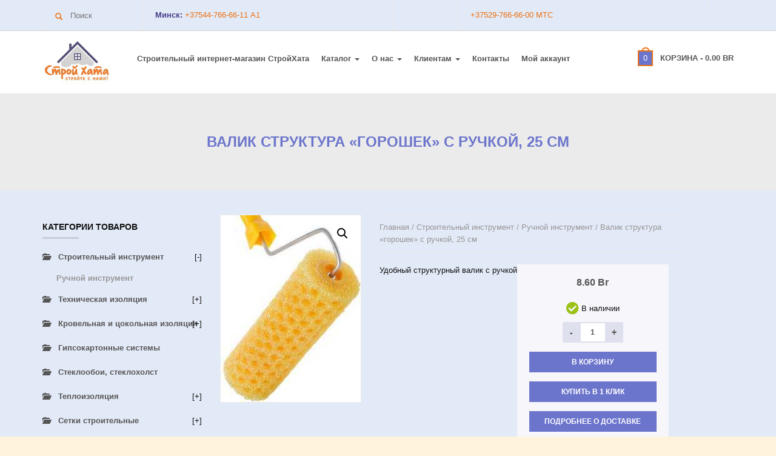

--- FILE ---
content_type: text/html; charset=UTF-8
request_url: https://stroyhata.by/product/valik-struktura-goroshek-s-ruchkoj-25-sm/
body_size: 19823
content:



<!DOCTYPE html>
<html lang="ru-RU">
  <head>
    <meta http-equiv="Content-Type" content="text/html; charset=UTF-8" />
    
	
		<meta name="keywords" content="Cтройматериалы, стройматериалы c доставкой, интернет магазин стройхата, купить стройматериалы с доставкой, продажа стройматериалов в Минске, стройматериалы в Минской области, Беларуси">
			<meta name="description" content="Купить строительные и отделочные материалы в интернет-магазине Stroyhata.by. Низкие цены. Доставка по Беларуси. ☎ +375 (44) 766-66-11"> 
	
	
<meta name="viewport" content="width=device-width, initial-scale=1.0, maximum-scale=1.0">
    


  

    <title>Валик структура &quot;горошек&quot; с ручкой, 25 см &#8902; Все необходимые строительные материалы по самым выгодным ценам с доставкой в интернет-магазине stroyhata.by</title>

<!-- This site is optimized with the Yoast SEO plugin v12.4 - https://yoast.com/wordpress/plugins/seo/ -->
<meta name="robots" content="max-snippet:-1, max-image-preview:large, max-video-preview:-1"/>
<link rel="canonical" href="https://stroyhata.by/product/valik-struktura-goroshek-s-ruchkoj-25-sm/" />
<meta property="og:locale" content="ru_RU" />
<meta property="og:type" content="article" />
<meta property="og:title" content="Валик структура &quot;горошек&quot; с ручкой, 25 см &#8902; Все необходимые строительные материалы по самым выгодным ценам с доставкой в интернет-магазине stroyhata.by" />
<meta property="og:description" content="Удобный структурный валик с ручкой" />
<meta property="og:url" content="https://stroyhata.by/product/valik-struktura-goroshek-s-ruchkoj-25-sm/" />
<meta property="og:site_name" content="Все необходимые строительные материалы по самым выгодным ценам с доставкой в интернет-магазине stroyhata.by" />
<meta property="article:publisher" content="https://www.facebook.com/stroyhata" />
<meta property="og:image" content="https://stroyhata.by/wp-content/uploads/2019/06/valik-goroshek.jpg" />
<meta property="og:image:secure_url" content="https://stroyhata.by/wp-content/uploads/2019/06/valik-goroshek.jpg" />
<meta property="og:image:width" content="225" />
<meta property="og:image:height" content="300" />
<meta name="twitter:card" content="summary_large_image" />
<meta name="twitter:description" content="Удобный структурный валик с ручкой" />
<meta name="twitter:title" content="Валик структура &quot;горошек&quot; с ручкой, 25 см &#8902; Все необходимые строительные материалы по самым выгодным ценам с доставкой в интернет-магазине stroyhata.by" />
<meta name="twitter:image" content="https://stroyhata.by/wp-content/uploads/2019/06/valik-goroshek.jpg" />
<script type='application/ld+json' class='yoast-schema-graph yoast-schema-graph--main'>{"@context":"https://schema.org","@graph":[{"@type":"WebSite","@id":"https://stroyhata.by/#website","url":"https://stroyhata.by/","name":"stroyhata","potentialAction":{"@type":"SearchAction","target":"https://stroyhata.by/?s={search_term_string}","query-input":"required name=search_term_string"}},{"@type":"ImageObject","@id":"https://stroyhata.by/product/valik-struktura-goroshek-s-ruchkoj-25-sm/#primaryimage","url":"https://stroyhata.by/wp-content/uploads/2019/06/valik-goroshek.jpg","width":225,"height":300,"caption":"valik-goroshek"},{"@type":"WebPage","@id":"https://stroyhata.by/product/valik-struktura-goroshek-s-ruchkoj-25-sm/#webpage","url":"https://stroyhata.by/product/valik-struktura-goroshek-s-ruchkoj-25-sm/","inLanguage":"ru-RU","name":"\u0412\u0430\u043b\u0438\u043a \u0441\u0442\u0440\u0443\u043a\u0442\u0443\u0440\u0430 &quot;\u0433\u043e\u0440\u043e\u0448\u0435\u043a&quot; \u0441 \u0440\u0443\u0447\u043a\u043e\u0439, 25 \u0441\u043c &#8902; \u0412\u0441\u0435 \u043d\u0435\u043e\u0431\u0445\u043e\u0434\u0438\u043c\u044b\u0435 \u0441\u0442\u0440\u043e\u0438\u0442\u0435\u043b\u044c\u043d\u044b\u0435 \u043c\u0430\u0442\u0435\u0440\u0438\u0430\u043b\u044b \u043f\u043e \u0441\u0430\u043c\u044b\u043c \u0432\u044b\u0433\u043e\u0434\u043d\u044b\u043c \u0446\u0435\u043d\u0430\u043c \u0441 \u0434\u043e\u0441\u0442\u0430\u0432\u043a\u043e\u0439 \u0432 \u0438\u043d\u0442\u0435\u0440\u043d\u0435\u0442-\u043c\u0430\u0433\u0430\u0437\u0438\u043d\u0435 stroyhata.by","isPartOf":{"@id":"https://stroyhata.by/#website"},"primaryImageOfPage":{"@id":"https://stroyhata.by/product/valik-struktura-goroshek-s-ruchkoj-25-sm/#primaryimage"},"datePublished":"2019-06-25T14:11:08+00:00","dateModified":"2019-06-25T14:11:08+00:00"}]}</script>
<!-- / Yoast SEO plugin. -->

<link rel='dns-prefetch' href='//widgetlogic.org' />
<link rel='dns-prefetch' href='//use.fontawesome.com' />
<link rel='dns-prefetch' href='//s.w.org' />
<link rel="alternate" type="application/rss+xml" title="Все необходимые строительные материалы по самым выгодным ценам с доставкой в интернет-магазине stroyhata.by &raquo; Лента" href="https://stroyhata.by/feed/" />
<link rel="alternate" type="application/rss+xml" title="Все необходимые строительные материалы по самым выгодным ценам с доставкой в интернет-магазине stroyhata.by &raquo; Лента комментариев" href="https://stroyhata.by/comments/feed/" />
		<script type="text/javascript">
			window._wpemojiSettings = {"baseUrl":"https:\/\/s.w.org\/images\/core\/emoji\/11\/72x72\/","ext":".png","svgUrl":"https:\/\/s.w.org\/images\/core\/emoji\/11\/svg\/","svgExt":".svg","source":{"concatemoji":"https:\/\/stroyhata.by\/wp-includes\/js\/wp-emoji-release.min.js?ver=4.9.26"}};
			!function(e,a,t){var n,r,o,i=a.createElement("canvas"),p=i.getContext&&i.getContext("2d");function s(e,t){var a=String.fromCharCode;p.clearRect(0,0,i.width,i.height),p.fillText(a.apply(this,e),0,0);e=i.toDataURL();return p.clearRect(0,0,i.width,i.height),p.fillText(a.apply(this,t),0,0),e===i.toDataURL()}function c(e){var t=a.createElement("script");t.src=e,t.defer=t.type="text/javascript",a.getElementsByTagName("head")[0].appendChild(t)}for(o=Array("flag","emoji"),t.supports={everything:!0,everythingExceptFlag:!0},r=0;r<o.length;r++)t.supports[o[r]]=function(e){if(!p||!p.fillText)return!1;switch(p.textBaseline="top",p.font="600 32px Arial",e){case"flag":return s([55356,56826,55356,56819],[55356,56826,8203,55356,56819])?!1:!s([55356,57332,56128,56423,56128,56418,56128,56421,56128,56430,56128,56423,56128,56447],[55356,57332,8203,56128,56423,8203,56128,56418,8203,56128,56421,8203,56128,56430,8203,56128,56423,8203,56128,56447]);case"emoji":return!s([55358,56760,9792,65039],[55358,56760,8203,9792,65039])}return!1}(o[r]),t.supports.everything=t.supports.everything&&t.supports[o[r]],"flag"!==o[r]&&(t.supports.everythingExceptFlag=t.supports.everythingExceptFlag&&t.supports[o[r]]);t.supports.everythingExceptFlag=t.supports.everythingExceptFlag&&!t.supports.flag,t.DOMReady=!1,t.readyCallback=function(){t.DOMReady=!0},t.supports.everything||(n=function(){t.readyCallback()},a.addEventListener?(a.addEventListener("DOMContentLoaded",n,!1),e.addEventListener("load",n,!1)):(e.attachEvent("onload",n),a.attachEvent("onreadystatechange",function(){"complete"===a.readyState&&t.readyCallback()})),(n=t.source||{}).concatemoji?c(n.concatemoji):n.wpemoji&&n.twemoji&&(c(n.twemoji),c(n.wpemoji)))}(window,document,window._wpemojiSettings);
		</script>
		<style type="text/css">
img.wp-smiley,
img.emoji {
	display: inline !important;
	border: none !important;
	box-shadow: none !important;
	height: 1em !important;
	width: 1em !important;
	margin: 0 .07em !important;
	vertical-align: -0.1em !important;
	background: none !important;
	padding: 0 !important;
}
</style>
<link rel='stylesheet' id='nfp-filter-plus-css'  href='https://stroyhata.by/wp-content/plugins/nfpfilter/assets/filter-plus.css?ver=4.9.26' type='text/css' media='all' />
<link rel='stylesheet' id='nfpfilter-override-css-css'  href='https://stroyhata.by/wp-content/uploads/nfpfilter/nfpfilter-override.css?ver=4.9.26' type='text/css' media='all' />
<link rel='stylesheet' id='layerslider-css'  href='https://stroyhata.by/wp-content/plugins/LayerSlider/static/layerslider/css/layerslider.css?ver=6.6.2' type='text/css' media='all' />
<link rel='stylesheet' id='contact-form-7-css'  href='https://stroyhata.by/wp-content/plugins/contact-form-7/includes/css/styles.css?ver=5.1.9' type='text/css' media='all' />
<link rel='stylesheet' id='photoswipe-css'  href='https://stroyhata.by/wp-content/plugins/woocommerce/assets/css/photoswipe/photoswipe.css?ver=3.2.6' type='text/css' media='all' />
<link rel='stylesheet' id='photoswipe-default-skin-css'  href='https://stroyhata.by/wp-content/plugins/woocommerce/assets/css/photoswipe/default-skin/default-skin.css?ver=3.2.6' type='text/css' media='all' />
<link rel='stylesheet' id='woocommerce-layout-css'  href='https://stroyhata.by/wp-content/plugins/woocommerce/assets/css/woocommerce-layout.css?ver=3.2.6' type='text/css' media='all' />
<link rel='stylesheet' id='woocommerce-smallscreen-css'  href='https://stroyhata.by/wp-content/plugins/woocommerce/assets/css/woocommerce-smallscreen.css?ver=3.2.6' type='text/css' media='only screen and (max-width: 768px)' />
<link rel='stylesheet' id='woocommerce-general-css'  href='https://stroyhata.by/wp-content/plugins/woocommerce/assets/css/woocommerce.css?ver=3.2.6' type='text/css' media='all' />
<link rel='stylesheet' id='wpmtp-css-css'  href='https://stroyhata.by/wp-content/plugins/wp-meet-the-team-shortcode-v2/lib/css/team.css?ver=4.9.26' type='text/css' media='all' />
<link rel='stylesheet' id='bootstrap-tooltip-css'  href='https://stroyhata.by/wp-content/plugins/wp-meet-the-team-shortcode-v2/lib/css/bootstrap-tooltip.css?ver=4.9.26' type='text/css' media='all' />
<link rel='stylesheet' id='mediaBoxes-css'  href='https://stroyhata.by/wp-content/themes/456industry/assets/Multi_Purpose_Media_Boxes/plugin/css/mediaBoxes.css?ver=4.9.26' type='text/css' media='all' />
<link rel='stylesheet' id='lpd-style-css'  href='https://stroyhata.by/wp-content/themes/456industry-child/style.css?ver=1.0' type='text/css' media='all' />
<link rel='stylesheet' id='responsive-css-css'  href='https://stroyhata.by/wp-content/themes/456industry/assets/css/responsive.css?ver=4.9.26' type='text/css' media='all' />
<link rel='stylesheet' id='woocommerce-css'  href='https://stroyhata.by/wp-content/themes/456industry/assets/css/woocommerce.css?ver=4.9.26' type='text/css' media='all' />
<link rel='stylesheet' id='woocommerce-rating-css'  href='https://stroyhata.by/wp-content/themes/456industry/assets/css/woocommerce-rating.css?ver=4.9.26' type='text/css' media='all' />
<link rel='stylesheet' id='chld_thm_cfg_parent-css'  href='https://stroyhata.by/wp-content/themes/456industry/style.css?ver=4.9.26' type='text/css' media='all' />
<link rel='stylesheet' id='bfa-font-awesome-css'  href='https://use.fontawesome.com/releases/v5.15.4/css/all.css?ver=2.0.3' type='text/css' media='all' />
<link rel='stylesheet' id='bfa-font-awesome-v4-shim-css'  href='https://use.fontawesome.com/releases/v5.15.4/css/v4-shims.css?ver=2.0.3' type='text/css' media='all' />
<style id='bfa-font-awesome-v4-shim-inline-css' type='text/css'>

			@font-face {
				font-family: 'FontAwesome';
				src: url('https://use.fontawesome.com/releases/v5.15.4/webfonts/fa-brands-400.eot'),
				url('https://use.fontawesome.com/releases/v5.15.4/webfonts/fa-brands-400.eot?#iefix') format('embedded-opentype'),
				url('https://use.fontawesome.com/releases/v5.15.4/webfonts/fa-brands-400.woff2') format('woff2'),
				url('https://use.fontawesome.com/releases/v5.15.4/webfonts/fa-brands-400.woff') format('woff'),
				url('https://use.fontawesome.com/releases/v5.15.4/webfonts/fa-brands-400.ttf') format('truetype'),
				url('https://use.fontawesome.com/releases/v5.15.4/webfonts/fa-brands-400.svg#fontawesome') format('svg');
			}

			@font-face {
				font-family: 'FontAwesome';
				src: url('https://use.fontawesome.com/releases/v5.15.4/webfonts/fa-solid-900.eot'),
				url('https://use.fontawesome.com/releases/v5.15.4/webfonts/fa-solid-900.eot?#iefix') format('embedded-opentype'),
				url('https://use.fontawesome.com/releases/v5.15.4/webfonts/fa-solid-900.woff2') format('woff2'),
				url('https://use.fontawesome.com/releases/v5.15.4/webfonts/fa-solid-900.woff') format('woff'),
				url('https://use.fontawesome.com/releases/v5.15.4/webfonts/fa-solid-900.ttf') format('truetype'),
				url('https://use.fontawesome.com/releases/v5.15.4/webfonts/fa-solid-900.svg#fontawesome') format('svg');
			}

			@font-face {
				font-family: 'FontAwesome';
				src: url('https://use.fontawesome.com/releases/v5.15.4/webfonts/fa-regular-400.eot'),
				url('https://use.fontawesome.com/releases/v5.15.4/webfonts/fa-regular-400.eot?#iefix') format('embedded-opentype'),
				url('https://use.fontawesome.com/releases/v5.15.4/webfonts/fa-regular-400.woff2') format('woff2'),
				url('https://use.fontawesome.com/releases/v5.15.4/webfonts/fa-regular-400.woff') format('woff'),
				url('https://use.fontawesome.com/releases/v5.15.4/webfonts/fa-regular-400.ttf') format('truetype'),
				url('https://use.fontawesome.com/releases/v5.15.4/webfonts/fa-regular-400.svg#fontawesome') format('svg');
				unicode-range: U+F004-F005,U+F007,U+F017,U+F022,U+F024,U+F02E,U+F03E,U+F044,U+F057-F059,U+F06E,U+F070,U+F075,U+F07B-F07C,U+F080,U+F086,U+F089,U+F094,U+F09D,U+F0A0,U+F0A4-F0A7,U+F0C5,U+F0C7-F0C8,U+F0E0,U+F0EB,U+F0F3,U+F0F8,U+F0FE,U+F111,U+F118-F11A,U+F11C,U+F133,U+F144,U+F146,U+F14A,U+F14D-F14E,U+F150-F152,U+F15B-F15C,U+F164-F165,U+F185-F186,U+F191-F192,U+F1AD,U+F1C1-F1C9,U+F1CD,U+F1D8,U+F1E3,U+F1EA,U+F1F6,U+F1F9,U+F20A,U+F247-F249,U+F24D,U+F254-F25B,U+F25D,U+F267,U+F271-F274,U+F279,U+F28B,U+F28D,U+F2B5-F2B6,U+F2B9,U+F2BB,U+F2BD,U+F2C1-F2C2,U+F2D0,U+F2D2,U+F2DC,U+F2ED,U+F328,U+F358-F35B,U+F3A5,U+F3D1,U+F410,U+F4AD;
			}
		
</style>
<script type='text/javascript' src='https://stroyhata.by/wp-includes/js/jquery/jquery.js?ver=1.12.4'></script>
<script type='text/javascript' src='https://stroyhata.by/wp-includes/js/jquery/jquery-migrate.min.js?ver=1.4.1'></script>
<script type='text/javascript' src='https://stroyhata.by/wp-content/plugins/nfpfilter/assets/jquery.history.js?ver=4.9.26'></script>
<script type='text/javascript'>
/* <![CDATA[ */
var LS_Meta = {"v":"6.6.2"};
/* ]]> */
</script>
<script type='text/javascript' data-cfasync="false" src='https://stroyhata.by/wp-content/plugins/LayerSlider/static/layerslider/js/greensock.js?ver=1.19.0'></script>
<script type='text/javascript' data-cfasync="false" src='https://stroyhata.by/wp-content/plugins/LayerSlider/static/layerslider/js/layerslider.kreaturamedia.jquery.js?ver=6.6.2'></script>
<script type='text/javascript' data-cfasync="false" src='https://stroyhata.by/wp-content/plugins/LayerSlider/static/layerslider/js/layerslider.transitions.js?ver=6.6.2'></script>
<script type='text/javascript'>
/* <![CDATA[ */
var wc_add_to_cart_params = {"ajax_url":"\/wp-admin\/admin-ajax.php","wc_ajax_url":"https:\/\/stroyhata.by\/?wc-ajax=%%endpoint%%","i18n_view_cart":"\u041f\u0440\u043e\u0441\u043c\u043e\u0442\u0440 \u043a\u043e\u0440\u0437\u0438\u043d\u044b","cart_url":"https:\/\/stroyhata.by\/cart\/","is_cart":"","cart_redirect_after_add":"no"};
/* ]]> */
</script>
<script type='text/javascript' src='https://stroyhata.by/wp-content/plugins/woocommerce/assets/js/frontend/add-to-cart.min.js?ver=3.2.6'></script>
<script type='text/javascript' src='https://stroyhata.by/wp-content/plugins/wp-meet-the-team-shortcode-v2/lib/js/jquery.browser.js?ver=4.9.26'></script>
<script type='text/javascript' src='https://stroyhata.by/wp-content/plugins/wp-meet-the-team-shortcode-v2/lib/js/jquery.carouFredSel-6.2.1-packed.js?ver=4.9.26'></script>
<script type='text/javascript' src='https://stroyhata.by/wp-content/plugins/wp-meet-the-team-shortcode-v2/lib/js/jquery.easing.js?ver=4.9.26'></script>
<script type='text/javascript' src='https://stroyhata.by/wp-content/plugins/wp-meet-the-team-shortcode-v2/lib/js/bootstrap-tooltip.js?ver=4.9.26'></script>
<script type='text/javascript' src='https://stroyhata.by/wp-content/plugins/wp-meet-the-team-shortcode-v2/lib/js/custom.js?ver=4.9.26'></script>
<script type='text/javascript' src='https://stroyhata.by/wp-content/plugins/js_composer/assets/js/vendors/woocommerce-add-to-cart.js?ver=5.4.5'></script>
<meta name="generator" content="Powered by LayerSlider 6.6.2 - Multi-Purpose, Responsive, Parallax, Mobile-Friendly Slider Plugin for WordPress." />
<!-- LayerSlider updates and docs at: https://layerslider.kreaturamedia.com -->
<link rel='https://api.w.org/' href='https://stroyhata.by/wp-json/' />
<link rel="EditURI" type="application/rsd+xml" title="RSD" href="https://stroyhata.by/xmlrpc.php?rsd" />
<link rel="wlwmanifest" type="application/wlwmanifest+xml" href="https://stroyhata.by/wp-includes/wlwmanifest.xml" /> 
<meta name="generator" content="WordPress 4.9.26" />
<meta name="generator" content="WooCommerce 3.2.6" />
<link rel='shortlink' href='https://stroyhata.by/?p=1165' />
<link rel="alternate" type="application/json+oembed" href="https://stroyhata.by/wp-json/oembed/1.0/embed?url=https%3A%2F%2Fstroyhata.by%2Fproduct%2Fvalik-struktura-goroshek-s-ruchkoj-25-sm%2F" />
<link rel="alternate" type="text/xml+oembed" href="https://stroyhata.by/wp-json/oembed/1.0/embed?url=https%3A%2F%2Fstroyhata.by%2Fproduct%2Fvalik-struktura-goroshek-s-ruchkoj-25-sm%2F&#038;format=xml" />
<!--[if IE]><script src="https://stroyhata.by/wp-content/plugins/wp-meet-the-team-shortcode-v2/lib/js/iefix.js"></script><![endif]-->





<style>

.dropdown-menu section li a,
.dropdown-menu > li > a{
	font-size: 13px;
}

.navbar-nav > li > a{
	font-size: 13px;
}

.wordpress-456industry.woocommerce-page #payment div.payment_box,
.input-text,
#shipping_country,
#billing_country,
#calc_shipping_state{
	font-size: 13px;
}

.dropdown-header,
.dropdown-menu,
.form-control,
body{
	font-size: 13px;
}

body{
	font-family:
    "Helvetica Neue", Helvetica, Arial, sans-serif;
}

h1,h2,h3,h4,h5,h6,.h1,.h2,.h3,.h4,.h5,.h6 {
	font-family:
    "Helvetica Neue", Helvetica, Arial, sans-serif;
}

</style>



<style>
/* bootstrap */
a {
  color: #ea7012;
}
a:hover,
a:focus {
  color: #6c75cc;
}
.nav .current_page_ancestor a .caret,
.nav .active a .caret,
.nav .current_page_item a .caret,
.nav a:hover .caret {
  border-top-color: #ea7012;
  border-bottom-color: #ea7012;
}
.navbar-nav > li.current_page_ancestor > a,
.navbar-nav > li.active > a,
.navbar-nav > li.current_page_item > a,
.navbar-nav > li > a:hover{
  color: #ea7012;
}
.dropdown-menu > li > a:hover,
.dropdown-menu > li > a:focus {
  background-color: #ea7012;
}
.dropdown-menu > .active > a,
.dropdown-menu > .active > a:hover,
.dropdown-menu > .active > a:focus {
  background-color: #ea7012;
}

@media (min-width: 768px) {
	.dropdown-menu > li > a {
	  background: #ea7012;
	}
	.dropdown-menu > li > a:hover,
	.dropdown-menu > li > a:focus {
	  background-color: #6c75cc;
	}
	.dropdown-menu > .active > a,
	.dropdown-menu > .active > a:hover,
	.dropdown-menu > .active > a:focus {
	  background-color: #6c75cc;
	}
}

.btn-primary {
  background-color: #6c75cc;
  border-color: #6c75cc;
}
.btn-primary:hover,
.btn-primary:focus,
.btn-primary:active,
.btn-primary.active,
.open .dropdown-toggle.btn-primary {
  background-color: #ea7012;
  border-color: #ea7012;
}

/* application */

.thumb-menu-item a:hover img{
	border-color: #ea7012;
}
.thumb-menu-item a:hover h5{
	color: #ea7012;
}
@media (min-width: 768px) {
	section .dropdown-submenu.active > a,
	section .dropdown-submenu:hover > a{
	  background-color: #ea7012;
	}
}
.dropdown-menu section li.active a,
.dropdown-menu section li a:focus,
.dropdown-menu section li a:hover {
  background-color: #ea7012;
}

@media (min-width: 768px) {
	.none-type.dropdown-menu{
	  background-color: #ea7012 !important;
	}
}

.lpd_breadcrumb{
	background: #6c75cc;
}
.lpd_breadcrumb a:focus,
.lpd_breadcrumb a:hover{
  color: #ea7012;
}
.tb-t h2{
  color: #6c75cc;
}

.footer-menu li a:hover{
	color: #ea7012;
}
.widget.widget_rss ul li a:hover,
.widget.widget_pages ul li a:hover,
.widget.widget_nav_menu ul li a:hover,
.widget.widget_login ul li a:hover,
.widget.widget_meta ul li a:hover,
.widget.widget_categories ul li a:hover,
.widget.widget_archive ul li a:hover,
.widget.widget_recent_comments ul li a:hover,
.widget.widget_recent_entries ul li a:hover{
	color: #ea7012;
}

.search-meta .btn .halflings:before{
	color: #ea7012;
}

.wpml-switcher .ws-title .halflings:before{
	color: #ea7012;
}
.ws-dropdown ul li a:hover{
	color: #ea7012;
}
.ws-dropdown{
	background-color: #6c75cc;
}
.ws-dropdown:after {
	border-bottom: 5px solid #6c75cc;
}
.blog-post-title a:hover{
	color: #ea7012;
}
.single-post-meta a:hover,
.blog-post-meta a:hover{
	color: #ea7012;
}

.tagcloud a:hover,
.tags a:hover{
	border-color: #ea7012;
	background-color: #ea7012;
}

.right-hm-menu li a:hover{
	color: #ea7012;
}
.cart-bag{
  background-color: #6c75cc;
  border-color: #ea7012;
}
a:hover .cart-bag{
  background-color: #ea7012;
}
.cart-bag-handle{
  border-color: #ea7012;
}

.mega-icon{
	background-color: #ea7012; 
}
.mega-icon:hover{
	background-color: #6c75cc; 
}
.portfolio-item .title a:hover{
	color: #ea7012;
}
.dropcap1{
	background: #ea7012; 
}
.wpmtp-filter ul li.current a,
.wpmtp-filter ul li a:hover{
	border-color: #ea7012;
	background-color: #ea7012;
}


/* Multi Purpose Media Boxes */

.box:hover .box-caption .box-title{
  color: #ea7012;
}
.category-navbar li.select a{
  background-color: #ea7012;
}
.category-navbar li a:hover{
  background-color: #6c75cc;
}


/* woocommerece */
.wordpress-456industry .woocommerce table.cart .cart_table_item:hover img,
.wordpress-456industry.woocommerce-page table.cart .cart_table_item:hover img{
    border-color: #ea7012;
}

.wordpress-456industry .woocommerce table.cart a.remove:hover,
.wordpress-456industry.woocommerce-page table.cart a.remove:hover{
	background: #6c75cc;
}

.wordpress-456industry .woocommerce .widget_price_filter .ui-slider .ui-slider-handle,
.wordpress-456industry.woocommerce-page .widget_price_filter .ui-slider .ui-slider-handle{
	background: #ea7012;
	border: 1px solid #6c75cc;
}
.wordpress-456industry .woocommerce .widget_price_filter .ui-slider .ui-slider-handle:hover,
.wordpress-456industry.woocommerce-page .widget_price_filter .ui-slider .ui-slider-handle:hover{
	background: #6c75cc;
}

.woocommerce ul.cart_list li a:hover img,
.woocommerce-page ul.cart_list li a:hover img,
.woocommerce ul.product_list_widget li a:hover img,
.woocommerce-page ul.product_list_widget li a:hover img{
	border: 1px solid #ea7012;
}

.woocommerce ul.cart_list li a:hover,
.woocommerce-page ul.cart_list li a:hover,
.woocommerce ul.product_list_widget li a:hover,
.woocommerce-page ul.product_list_widget li a:hover{
	color: #ea7012 !important;
}
.product-category a:hover{
	border-color: #ea7012;
}
ul.lpd-products li.product.product-category:hover .product-category-title{
	background-color: #ea7012;
}
.product-item-thumb-wrap:hover{
	border-color: #ea7012;
}
.product-item_btn.loading .glyphicons:before{
	color: #ea7012 !important;
}
.product-item-thumb-wrap .product-item_btn{
	color: #ea7012;
	border-color: #ea7012;
}
.product-item-thumb-wrap .product-item_btn .glyphicons:before{
	color: #ea7012;
}
.product-item-thumb-wrap .product-item_btn.add_to_cart_button.added,
.product-item-thumb-wrap .product-item_btn:hover{
	color: #6c75cc;
	border-color: #6c75cc;
}
.product-item-thumb-wrap .product-item_btn.add_to_cart_button.added .glyphicons:before,
.product-item-thumb-wrap .product-item_btn:hover .glyphicons:before{
	color: #6c75cc;	
}
.wordpress-456industry.woocommerce-page div.product form.cart .group_table td.label a:hover{
	color: #ea7012;
}

.wordpress-456industry.woocommerce-page .quantity .plus:hover,
.wordpress-456industry.woocommerce-page #content .quantity .plus:hover,
.wordpress-456industry.woocommerce-page .quantity .minus:hover,
.wordpress-456industry.woocommerce-page #content .quantity .minus:hover{
	background: #ea7012;
}
.wordpress-456industry .woocommerce .woocommerce-breadcrumb a:hover,
.wordpress-456industry.woocommerce-page .woocommerce-breadcrumb a:hover{
	color: #ea7012;
}

@media (max-width: 991px) {
	.ws-dropdown ul li a{
		color: #ea7012;
	}
	.ws-dropdown ul li a:hover{
		color: #6c75cc;
	}
}


</style>



<style>
body{background-color:#fff3dd}
</style>


<style>span.lpd-onsale {border: 2px solid #e5a434;color: #e5a434;}</style>
	<noscript><style>.woocommerce-product-gallery{ opacity: 1 !important; }</style></noscript>
	<meta name="generator" content="Powered by WPBakery Page Builder - drag and drop page builder for WordPress."/>
<!--[if lte IE 9]><link rel="stylesheet" type="text/css" href="https://stroyhata.by/wp-content/plugins/js_composer/assets/css/vc_lte_ie9.min.css" media="screen"><![endif]--><link rel="icon" href="https://stroyhata.by/wp-content/uploads/2017/12/teploizalyaciya.jpeg" sizes="32x32" />
<link rel="icon" href="https://stroyhata.by/wp-content/uploads/2017/12/teploizalyaciya.jpeg" sizes="192x192" />
<link rel="apple-touch-icon-precomposed" href="https://stroyhata.by/wp-content/uploads/2017/12/teploizalyaciya.jpeg" />
<meta name="msapplication-TileImage" content="https://stroyhata.by/wp-content/uploads/2017/12/teploizalyaciya.jpeg" />
<noscript><style type="text/css"> .wpb_animate_when_almost_visible { opacity: 1; }</style></noscript>    
</head>
<body data-rsssl=1 class="product-template-default single single-product postid-1165 woocommerce woocommerce-page wordpress-456industry  wpb-js-composer js-comp-ver-5.4.5 vc_responsive">

<div id="header">

			<div class="header-top">
		<div class="container">
			<div class="row">
				<div class="col-md-12">
					<div class="ht-left-container">
						
<div class="search-meta">

		<form role="form" method="get" class="form-inline sm-focus" action="https://stroyhata.by/">
		<button type="submit" class="btn"><span class="halflings search halflings-icon"></span></button>
	    <input type="test" class="form-control" id="s" name="s" placeholder="Поиск">
		
	</form>
			
</div>
												<div class="left-meta text-content"><b><span style="color:#483D8B">Минск:</span></b><a href="tel:+37544-766-66-11"> +37544-766-66-11  A1</a></div>					</div>
					<div class="ht-right-container">
						
						<div class="right-meta sm-content social-right-align">

												
																																																																																																																																																																																																																																																																																																												</div>						<div class="right-meta text-content"><b></b><a href="tel:+37529-766-66-00"> +37529-766-66-00 МТС</a></div>					</div>
				</div>
			</div>
		</div>
	</div>
		<div class="header-middle clearfix">
		<div class="header">
			<div class="container">
				<div class="row">
					<div class="col-md-12">
						<div class="header-middle-wrap">
							
<div id="logo" class="img">
    <h1><a title="Все необходимые строительные материалы по самым выгодным ценам с доставкой в интернет-магазине stroyhata.by" href="https://stroyhata.by"><img alt="Все необходимые строительные материалы по самым выгодным ценам с доставкой в интернет-магазине stroyhata.by" src="https://stroyhata.by/wp-content/uploads/2017/12/stroyhata-logo-text6.jpg"/></a></h1>
</div>
							
<div class="header-cart">
	<a class="header-cart-button" href="https://stroyhata.by/cart/">
		<span class="cart-bag-icon">
			<span class="cart-bag">0</span>
			<span class="cart-bag-handle"></span>
		</span>
		<span class="cart-total">Корзина - <span class="woocommerce-Price-amount amount">0.00&nbsp;<span class="woocommerce-Price-currencySymbol">Br</span></span></span>
	</a>
	<div class="cart-dropdown hidden-xs hidden-sm">
		
		<div class="header_cart_list">
		
					
				<div class="empty">Товаров не найдено</div>
		
					
		</div><!-- end product list -->
		
				
	</div>
</div>

																				</div>
						
<div class="header-menu">
	<nav class="navbar" role="navigation">
		<div class="navbar-header">
		<button type="button" class="navbar-toggle" data-toggle="collapse" data-target=".navbar-ex1-collapse">
		  <span class="sr-only">Toggle navigation</span>
		  <span class="icon-bar"></span>
		  <span class="icon-bar"></span>
		  <span class="icon-bar"></span>
		</button>
		<span class="navbar-brand visible-xs">Меню</span>
		</div>
		<div class="collapse navbar-collapse navbar-ex1-collapse dd-bold-font bold-font animation-dd">
						<ul id="menu-user-menu" class="nav navbar-nav"><li id="menu-item-50" class="menu-item menu-item-type-post_type menu-item-object-page menu-item-home menu-item-50"><a href="https://stroyhata.by/">Строительный интернет-магазин CтройХата</a></li>
<li id="menu-item-357" class="menu-item menu-item-type-custom menu-item-object-custom menu-item-has-children menu-item-357 dropdown"><a href="/catalog/" data-toggle="dropdown" data-target="#" class="dropdown-toggle">Каталог <span class="caret"></span></a>
<ul class="dropdown-menu none-type ">
	<li id="menu-item-356" class="cat-img teplo-img menu-item menu-item-type-taxonomy menu-item-object-product_cat menu-item-356"><a href="https://stroyhata.by/product-category/teploizolyacia/">Теплоизоляция</a></li>
	<li id="menu-item-353" class="cat-img setka-img menu-item menu-item-type-taxonomy menu-item-object-product_cat menu-item-353"><a href="https://stroyhata.by/product-category/setki-stroiteljnue/">Сетки строительные</a></li>
	<li id="menu-item-351" class="cat-img krepeg-img menu-item menu-item-type-taxonomy menu-item-object-product_cat menu-item-351"><a href="https://stroyhata.by/product-category/krepeg-gvozdi-dubelya/">Крепеж, гвозди, дюбеля</a></li>
	<li id="menu-item-352" class="cat-img laki-img menu-item menu-item-type-taxonomy menu-item-object-product_cat menu-item-352"><a href="https://stroyhata.by/product-category/lakokrasachnaya-produktsiya/">Лакокрасочная продукция</a></li>
	<li id="menu-item-355" class="cat-img smesi-img menu-item menu-item-type-taxonomy menu-item-object-product_cat menu-item-355"><a href="https://stroyhata.by/product-category/suhie-stroitelnyie-smesi-klei-germetiki-montazjnaja-pena/">Сухие строительные смеси, клеи, герметики, монтажная пена</a></li>
	<li id="menu-item-1012" class="cat-img instrument-img menu-item menu-item-type-taxonomy menu-item-object-product_cat current-product-ancestor current-menu-parent current-product-parent menu-item-1012"><a href="https://stroyhata.by/product-category/stroitelnyj-instrument/">Строительный инструмент</a></li>
	<li id="menu-item-1026" class="cat-img tehizol-img menu-item menu-item-type-taxonomy menu-item-object-product_cat menu-item-1026"><a href="https://stroyhata.by/product-category/tehnicheskaya-izolyatsiya/">Техническая изоляция</a></li>
	<li id="menu-item-1081" class="cat-img krovlyaizol-img menu-item menu-item-type-taxonomy menu-item-object-product_cat menu-item-1081"><a href="https://stroyhata.by/product-category/krovelnaya-i-tsokolnaja-izolyatsiya/">Кровельная и цокольная изоляция</a></li>
	<li id="menu-item-1313" class="cat-img gipsokarton-img menu-item menu-item-type-taxonomy menu-item-object-product_cat menu-item-1313"><a href="https://stroyhata.by/product-category/gipsokartonnye-sistemy/">Гипсокартонные системы</a></li>
	<li id="menu-item-579" class="menu-item menu-item-type-post_type menu-item-object-page current_page_parent menu-item-579"><a href="https://stroyhata.by/catalog/">Все товары</a></li>
</ul><div class='clearfix'></div>
</li>
<li id="menu-item-56" class="menu-item menu-item-type-post_type menu-item-object-page menu-item-has-children menu-item-56 dropdown"><a href="https://stroyhata.by/about-us/" data-toggle="dropdown" data-target="#" class="dropdown-toggle">О нас <span class="caret"></span></a>
<ul class="dropdown-menu none-type ">
	<li id="menu-item-48" class="menu-item menu-item-type-post_type menu-item-object-page menu-item-48"><a href="https://stroyhata.by/about-us/our-values/">Наши ценности</a></li>
	<li id="menu-item-47" class="menu-item menu-item-type-post_type menu-item-object-page menu-item-47"><a href="https://stroyhata.by/about-us/career/">Карьера у нас</a></li>
	<li id="menu-item-46" class="menu-item menu-item-type-post_type menu-item-object-page menu-item-46"><a href="https://stroyhata.by/about-us/leaders/">Руководство</a></li>
	<li id="menu-item-49" class="menu-item menu-item-type-post_type menu-item-object-page menu-item-49"><a href="https://stroyhata.by/about-us/for-clients/">Клиентам посвящается</a></li>
</ul><div class='clearfix'></div>
</li>
<li id="menu-item-94" class="menu-item menu-item-type-post_type menu-item-object-page menu-item-has-children menu-item-94 dropdown"><a href="https://stroyhata.by/for-client/" data-toggle="dropdown" data-target="#" class="dropdown-toggle">Клиентам <span class="caret"></span></a>
<ul class="dropdown-menu none-type ">
	<li id="menu-item-96" class="menu-item menu-item-type-post_type menu-item-object-page menu-item-96"><a href="https://stroyhata.by/for-client/stocks/">Акции</a></li>
	<li id="menu-item-97" class="menu-item menu-item-type-post_type menu-item-object-page menu-item-97"><a href="https://stroyhata.by/for-client/loyalty-programs/">Программы лояльности</a></li>
	<li id="menu-item-95" class="menu-item menu-item-type-post_type menu-item-object-page menu-item-95"><a href="https://stroyhata.by/for-client/blog/">Полезные статьи</a></li>
	<li id="menu-item-98" class="menu-item menu-item-type-post_type menu-item-object-page menu-item-98"><a href="https://stroyhata.by/for-client/delivery/">Доставка</a></li>
</ul><div class='clearfix'></div>
</li>
<li id="menu-item-99" class="menu-item menu-item-type-post_type menu-item-object-page menu-item-99"><a href="https://stroyhata.by/contacts/">Контакты</a></li>
<li id="menu-item-328" class="menu-item menu-item-type-post_type menu-item-object-page menu-item-328"><a href="https://stroyhata.by/my-account/">Мой аккаунт</a></li>
</ul>					</div>
	</nav>
</div>					</div>
				</div>
			</div>
		</div>
	</div>

</div>

	

	

<div id="title-breadcrumb" >
	<div class="container sticky_menu">
		<div class="row">
			<div class="col-md-12 tb-t">
								<h2>
								Валик структура &#171;горошек&#187; с ручкой, 25 см				</h2>
			</div>
			<div class="col-md-12 tb-b">
												<div class="lpd_breadcrumb"><a href="https://stroyhata.by">Home</a>&nbsp;&rarr; <a href="https://stroyhata.by/product-category/stroitelnyj-instrument/">Строительный инструмент</a>&nbsp;&rarr; <a href="https://stroyhata.by/product-category/stroitelnyj-instrument/ruchnoj-instrument/">Ручной инструмент</a>&nbsp;&rarr; <span class='current'>Валик структура &#171;горошек&#187; с ручкой, 25 см</span></div>
										</div>
		</div>
	</div>
</div>
<div id="main" class="inner-page left-sidebar-template">
	<div class="container">
		<div class="row">
									<div class="col-md-9 page-content shop-post-page">
					
		
			

<div id="product-1165" class="post-1165 product type-product status-publish has-post-thumbnail product_cat-stroitelnyj-instrument product_cat-ruchnoj-instrument first instock shipping-taxable purchasable product-type-simple">

	<div class="row">

	<div class="col-md-6 product-image">
<div class="woocommerce-product-gallery woocommerce-product-gallery--with-images woocommerce-product-gallery--columns-3 images" data-columns="3" style="opacity: 0; transition: opacity .25s ease-in-out;">
	<figure class="woocommerce-product-gallery__wrapper">
		<div data-thumb="https://stroyhata.by/wp-content/uploads/2019/06/valik-goroshek-180x240.jpg" class="woocommerce-product-gallery__image"><a href="https://stroyhata.by/wp-content/uploads/2019/06/valik-goroshek.jpg"><img width="225" height="300" src="https://stroyhata.by/wp-content/uploads/2019/06/valik-goroshek.jpg" class="attachment-shop_single size-shop_single wp-post-image" alt="valik-goroshek" title="валик горошек" data-caption="" data-src="https://stroyhata.by/wp-content/uploads/2019/06/valik-goroshek.jpg" data-large_image="https://stroyhata.by/wp-content/uploads/2019/06/valik-goroshek.jpg" data-large_image_width="225" data-large_image_height="300" srcset="https://stroyhata.by/wp-content/uploads/2019/06/valik-goroshek.jpg 225w, https://stroyhata.by/wp-content/uploads/2019/06/valik-goroshek-180x240.jpg 180w" sizes="(max-width: 225px) 100vw, 225px" /></a></div>	</figure>
</div>
</div>
	<div class="col-md-6 product-content">
		
		<div class="shop-navigation clearfix">
		<nav class="woocommerce-breadcrumb"><a href="https://stroyhata.by">Главная</a>&nbsp;&#47;&nbsp;<a href="https://stroyhata.by/product-category/stroitelnyj-instrument/">Строительный инструмент</a>&nbsp;&#47;&nbsp;<a href="https://stroyhata.by/product-category/stroitelnyj-instrument/ruchnoj-instrument/">Ручной инструмент</a>&nbsp;&#47;&nbsp;Валик структура &#171;горошек&#187; с ручкой, 25 см</nav>				</div>

		<div id="new_product_desc"></div>
		
		<div class="custon_single_product_box">
			<div class="woocommerce-product-details__short-description">
    <p>Удобный структурный валик с ручкой</p>
</div>

<p class="price"><span class="woocommerce-Price-amount amount">8.60&nbsp;<span class="woocommerce-Price-currencySymbol">Br</span></span></p>

	<div class="custom_product_count"> <i class="fa fa-check-circle"></i> <span class="text">В наличии</span> </div>

<button type="submit" name="add-to-cart" value="" class="single_add_to_cart_button btn btn-primary popmake-newsletter-opt-in-offe">Купить в 1 клик</button>
	
	<form class="cart" method="post" enctype='multipart/form-data'>
			<div class="quantity">
		<label class="screen-reader-text" for="quantity_6968a33e21acd">Количество</label>
		<input type="number" id="quantity_6968a33e21acd" class="input-text qty text" step="1" min="1" max="" name="quantity" value="1" title="Кол-во" size="4" pattern="[0-9]*" inputmode="numeric" />
	</div>
	
		<button type="submit" name="add-to-cart" value="1165" class="single_add_to_cart_button btn btn-primary">В корзину</button>

			</form>

	
<div class="product_meta">

	
	
	<span class="posted_in">Категории: <a href="https://stroyhata.by/product-category/stroitelnyj-instrument/" rel="tag">Строительный инструмент</a>, <a href="https://stroyhata.by/product-category/stroitelnyj-instrument/ruchnoj-instrument/" rel="tag">Ручной инструмент</a></span>
	
	
</div>

			<a href="/for-client/delivery/" class="btn btn-primary more_about_delivery">Подробнее о доставке</a>
		</div>

	</div><!-- .summary -->

	</div>
	
	
	
	<div class="woocommerce-tabs wc-tabs-wrapper">
		<ul class="tabs wc-tabs">
							<li class="description_tab">
					<a href="#tab-description">Описание</a>
				</li>
					</ul>
					<div class="panel entry-content wc-tab" id="tab-description">
				
Валик для нанесения структурных красок и штукатурок. Ручка в комплекте.			</div>
			</div>


	<section class="related products">

	<div class="title-widget">
		<h4 class="heading-title">
			<span class="left">Похожие товары</span>
		</h4>
	</div>

		<ul class="lpd-products">
			
				<li class="col-md-4 post-1176 product type-product status-publish has-post-thumbnail product_cat-pena-montazjnaja product_cat-ruchnoj-instrument first instock sale shipping-taxable purchasable product-type-simple">

	<div class="product-item-wrap">

	<a href="https://stroyhata.by/product/pistolet-dlya-montazhnoj-peny-i-peny-kleya-inter-s/" class="woocommerce-LoopProduct-link woocommerce-loop-product__link">
		<div class="product-item-thumb-wrap"><span class="lpd-onsale">Распродажа!</span><a class="product-item-thumb" href="https://stroyhata.by/product/pistolet-dlya-montazhnoj-peny-i-peny-kleya-inter-s/" title="Добавить в корзину"><img width="225" height="300" src="https://stroyhata.by/wp-content/uploads/2019/08/pistolet.jpg" class="attachment-front-shop-thumb2 size-front-shop-thumb2 wp-post-image" alt="pistolet dlya penyi montajznoj" srcset="https://stroyhata.by/wp-content/uploads/2019/08/pistolet.jpg 225w, https://stroyhata.by/wp-content/uploads/2019/08/pistolet-180x240.jpg 180w" sizes="(max-width: 225px) 100vw, 225px" /></a><a href="/product/valik-struktura-goroshek-s-ruchkoj-25-sm/?add-to-cart=1176" rel="nofollow" data-product_id="1176" data-product_sku="" class="add_to_cart_button product-item_btn  product_type_simple" title="Добавить в корзину"><span class="glyphicons shopping_cart glyphicons-icon"></span></a></div>		
		

		
		<div class="item-details">
            <h3><a class="fw-cat-product-title" href="https://stroyhata.by/product/pistolet-dlya-montazhnoj-peny-i-peny-kleya-inter-s/">Пистолет для монтажной пены и пены-клея Inter-s</a></h3>

			
	<span class="price"><del><span class="woocommerce-Price-amount amount">24.60&nbsp;<span class="woocommerce-Price-currencySymbol">Br</span></span></del> <ins><span class="woocommerce-Price-amount amount">21.00&nbsp;<span class="woocommerce-Price-currencySymbol">Br</span></span></ins></span>

			<div class="clear"></div>
			
			<div class="product-item-cat"><a href="https://stroyhata.by/product-category/suhie-stroitelnyie-smesi-klei-germetiki-montazjnaja-pena/pena-montazjnaja/" rel="tag">Пена монтажная</a>, <a href="https://stroyhata.by/product-category/stroitelnyj-instrument/ruchnoj-instrument/" rel="tag">Ручной инструмент</a></div>

			<div class="clear"></div>

			<div class="custom_product_count">
									<i class="fa fa-check-circle"></i> <span class="text">В наличии</span> 
								<form class="custom_add_to_cart">
					<div class="minus">-</div>
					<div class="center">
						<input type="text" value="1">
					</div>
					<div class="plus">+</div>
				</form>
			</div>

			<div class="">
				<a href="/product/valik-struktura-goroshek-s-ruchkoj-25-sm/?add-to-cart=1176&quantity=1" class="custom_add_to_cart_link" data-url="/product/valik-struktura-goroshek-s-ruchkoj-25-sm/?add-to-cart=1176&quantity=" rel="nofollow">В корзину</a>
			</div>

		</div>
		
							
		
	</a>	
	</div>

</li>


			
		</ul>
	</section>


</div><!-- #product-1165 -->


		
	            </div>
			
											    <div class="col-md-3">
					    <div class="sidebar">
					    <div id="woocommerce_product_categories-4" class="widget woocommerce widget_product_categories"><h4 class="title"><span class="align">Категории товаров</span></h4><ul class="product-categories"><li class="cat-item cat-item-122 current-cat cat-parent"><a href="https://stroyhata.by/product-category/stroitelnyj-instrument/">Строительный инструмент</a><ul class='children'>
<li class="cat-item cat-item-125"><a href="https://stroyhata.by/product-category/stroitelnyj-instrument/ruchnoj-instrument/">Ручной инструмент</a></li>
</ul>
</li>
<li class="cat-item cat-item-127 cat-parent"><a href="https://stroyhata.by/product-category/tehnicheskaya-izolyatsiya/">Техническая изоляция</a><ul class='children'>
<li class="cat-item cat-item-128"><a href="https://stroyhata.by/product-category/tehnicheskaya-izolyatsiya/paketji-proshivnjie/">Пакеты прошивные теплоизоляционные</a></li>
<li class="cat-item cat-item-129 cat-parent"><a href="https://stroyhata.by/product-category/tehnicheskaya-izolyatsiya/lameljnjye-matjy/">Ламельные слоистые маты</a>	<ul class='children'>
<li class="cat-item cat-item-130"><a href="https://stroyhata.by/product-category/tehnicheskaya-izolyatsiya/lameljnjye-matjy/isover-kim-al/">ISOVER KIM-AL</a></li>
<li class="cat-item cat-item-131"><a href="https://stroyhata.by/product-category/tehnicheskaya-izolyatsiya/lameljnjye-matjy/tehnonikolj-matiy/">Технониколь</a></li>
<li class="cat-item cat-item-133"><a href="https://stroyhata.by/product-category/tehnicheskaya-izolyatsiya/lameljnjye-matjy/akoterm-sti/">Акотерм СТИ</a></li>
<li class="cat-item cat-item-134"><a href="https://stroyhata.by/product-category/tehnicheskaya-izolyatsiya/lameljnjye-matjy/paroc-lamella-mat/">PAROC-Lamella Mat</a></li>
<li class="cat-item cat-item-135"><a href="https://stroyhata.by/product-category/tehnicheskaya-izolyatsiya/lameljnjye-matjy/rockwool-mat/">ROCKWOOL-Mat</a></li>
	</ul>
</li>
<li class="cat-item cat-item-140 cat-parent"><a href="https://stroyhata.by/product-category/tehnicheskaya-izolyatsiya/proshivnuje-matuj/">Прошивные маты</a>	<ul class='children'>
<li class="cat-item cat-item-141"><a href="https://stroyhata.by/product-category/tehnicheskaya-izolyatsiya/proshivnuje-matuj/tehnonikolj-proshivnuje/">Технониколь</a></li>
	</ul>
</li>
</ul>
</li>
<li class="cat-item cat-item-136 cat-parent"><a href="https://stroyhata.by/product-category/krovelnaya-i-tsokolnaja-izolyatsiya/">Кровельная и цокольная изоляция</a><ul class='children'>
<li class="cat-item cat-item-138"><a href="https://stroyhata.by/product-category/krovelnaya-i-tsokolnaja-izolyatsiya/rulonnaja-gidroizoljacija/">Рулонная гидроизоляция</a></li>
<li class="cat-item cat-item-142"><a href="https://stroyhata.by/product-category/krovelnaya-i-tsokolnaja-izolyatsiya/plenka-podkrovelnaya/">Пленка подкровельная</a></li>
<li class="cat-item cat-item-153"><a href="https://stroyhata.by/product-category/krovelnaya-i-tsokolnaja-izolyatsiya/mastika-i-praimery/">Мастика и праймеры</a></li>
</ul>
</li>
<li class="cat-item cat-item-157"><a href="https://stroyhata.by/product-category/gipsokartonnye-sistemy/">Гипсокартонные системы</a></li>
<li class="cat-item cat-item-164"><a href="https://stroyhata.by/product-category/steklooboi-stekloholst/">Стеклообои, стеклохолст</a></li>
<li class="cat-item cat-item-19 cat-parent"><a href="https://stroyhata.by/product-category/teploizolyacia/">Теплоизоляция</a><ul class='children'>
<li class="cat-item cat-item-161"><a href="https://stroyhata.by/product-category/teploizolyacia/dempfernye-lenty-i-polosy/">Демпферные ленты и полосы</a></li>
<li class="cat-item cat-item-20 cat-parent"><a href="https://stroyhata.by/product-category/teploizolyacia/penoplast/">Пенопласт</a>	<ul class='children'>
<li class="cat-item cat-item-159"><a href="https://stroyhata.by/product-category/teploizolyacia/penoplast/penoplast-ponizjennoj-teploprovodnosti/">Пенопласт ПОНИЖЕННОЙ ТЕПЛОПРОВОДНОСТИ</a></li>
<li class="cat-item cat-item-21"><a href="https://stroyhata.by/product-category/teploizolyacia/penoplast/ppt15nar/">ППТ15НАР</a></li>
<li class="cat-item cat-item-22"><a href="https://stroyhata.by/product-category/teploizolyacia/penoplast/ppt20ar/">ППТ20АР</a></li>
<li class="cat-item cat-item-23"><a href="https://stroyhata.by/product-category/teploizolyacia/penoplast/ppt20nar/">ППТ20НАР</a></li>
<li class="cat-item cat-item-24"><a href="https://stroyhata.by/product-category/teploizolyacia/penoplast/ppt25ar/">ППТ25АР</a></li>
<li class="cat-item cat-item-25"><a href="https://stroyhata.by/product-category/teploizolyacia/penoplast/ppt25nar/">ППТ25НАР</a></li>
<li class="cat-item cat-item-26"><a href="https://stroyhata.by/product-category/teploizolyacia/penoplast/ppt35nar/">ППТ35НАР</a></li>
	</ul>
</li>
<li class="cat-item cat-item-27 cat-parent"><a href="https://stroyhata.by/product-category/teploizolyacia/mineralnaya-vata/">Минеральная вата</a>	<ul class='children'>
<li class="cat-item cat-item-100"><a href="https://stroyhata.by/product-category/teploizolyacia/mineralnaya-vata/test/">тест</a></li>
<li class="cat-item cat-item-132"><a href="https://stroyhata.by/product-category/teploizolyacia/mineralnaya-vata/hotrock/">HotRock</a></li>
<li class="cat-item cat-item-146"><a href="https://stroyhata.by/product-category/teploizolyacia/mineralnaya-vata/tehnonikolj-matiy-mineralnaya-vata/">Технониколь</a></li>
<li class="cat-item cat-item-154"><a href="https://stroyhata.by/product-category/teploizolyacia/mineralnaya-vata/izovat/">IZOVAT</a></li>
<li class="cat-item cat-item-28"><a href="https://stroyhata.by/product-category/teploizolyacia/mineralnaya-vata/parok/">Paroc</a></li>
<li class="cat-item cat-item-29"><a href="https://stroyhata.by/product-category/teploizolyacia/mineralnaya-vata/isover/">Vetonit (Isover)</a></li>
	</ul>
</li>
<li class="cat-item cat-item-31 cat-parent"><a href="https://stroyhata.by/product-category/teploizolyacia/bateplex-penoplex-carbon/">Технониколь/Батэплекс/Пеноплекс</a>	<ul class='children'>
<li class="cat-item cat-item-165"><a href="https://stroyhata.by/product-category/teploizolyacia/bateplex-penoplex-carbon/tehnonikolj-matiy-bateplex-penoplex-carbon/">ТЕХНОНИКОЛЬ</a></li>
<li class="cat-item cat-item-166"><a href="https://stroyhata.by/product-category/teploizolyacia/bateplex-penoplex-carbon/istpleks/">Истплекс</a></li>
<li class="cat-item cat-item-167"><a href="https://stroyhata.by/product-category/teploizolyacia/bateplex-penoplex-carbon/batepleks/">Батэплекс</a></li>
	</ul>
</li>
</ul>
</li>
<li class="cat-item cat-item-32 cat-parent"><a href="https://stroyhata.by/product-category/setki-stroiteljnue/">Сетки строительные</a><ul class='children'>
<li class="cat-item cat-item-162"><a href="https://stroyhata.by/product-category/setki-stroiteljnue/steklosetka/">Стеклосетки (штукатурные, малярные, в стяжку)</a></li>
<li class="cat-item cat-item-163"><a href="https://stroyhata.by/product-category/setki-stroiteljnue/setka-bazaltovaja/">Сетка базальтовая</a></li>
</ul>
</li>
<li class="cat-item cat-item-33 cat-parent"><a href="https://stroyhata.by/product-category/krepeg-gvozdi-dubelya/">Крепеж, гвозди, дюбеля</a><ul class='children'>
<li class="cat-item cat-item-34 cat-parent"><a href="https://stroyhata.by/product-category/krepeg-gvozdi-dubelya/dyubel-gvozdi-derzhateli/">Дюбель-гвозди (держатели фасадные)</a>	<ul class='children'>
<li class="cat-item cat-item-101"><a href="https://stroyhata.by/product-category/krepeg-gvozdi-dubelya/dyubel-gvozdi-derzhateli/s-termozaglushkoj/">С ТЕРМОЗАГЛУШКОЙ</a></li>
<li class="cat-item cat-item-102"><a href="https://stroyhata.by/product-category/krepeg-gvozdi-dubelya/dyubel-gvozdi-derzhateli/s-plastmassovym-gvozdem/">С ПЛАСТМАССОВЫМ ГВОЗДЕМ</a></li>
<li class="cat-item cat-item-103"><a href="https://stroyhata.by/product-category/krepeg-gvozdi-dubelya/dyubel-gvozdi-derzhateli/s-udlinennoj-raspornoj-zonoj/">С УДЛИНЕННОЙ РАСПОРНОЙ ЗОНОЙ</a></li>
<li class="cat-item cat-item-104"><a href="https://stroyhata.by/product-category/krepeg-gvozdi-dubelya/dyubel-gvozdi-derzhateli/bez-termozaglushki/">БЕЗ ТЕРМОЗАГЛУШКИ</a></li>
	</ul>
</li>
<li class="cat-item cat-item-35"><a href="https://stroyhata.by/product-category/krepeg-gvozdi-dubelya/dyubel-gvozdi-prizhimnyie/">Дюбеля (прижимные кровельные)</a></li>
<li class="cat-item cat-item-38"><a href="https://stroyhata.by/product-category/krepeg-gvozdi-dubelya/tsokolnaya-planka/">Цокольная планка, профиля оконные/дверные, углы фасадные</a></li>
<li class="cat-item cat-item-39"><a href="https://stroyhata.by/product-category/krepeg-gvozdi-dubelya/dyubeli-byistrogo-montazha/">Дюбели быстрого монтажа</a></li>
</ul>
</li>
<li class="cat-item cat-item-43 cat-parent"><a href="https://stroyhata.by/product-category/suhie-stroitelnyie-smesi-klei-germetiki-montazjnaja-pena/">Сухие строительные смеси, клеи, герметики, монтажная пена</a><ul class='children'>
<li class="cat-item cat-item-137"><a href="https://stroyhata.by/product-category/suhie-stroitelnyie-smesi-klei-germetiki-montazjnaja-pena/pena-montazjnaja/">Пена монтажная</a></li>
<li class="cat-item cat-item-145"><a href="https://stroyhata.by/product-category/suhie-stroitelnyie-smesi-klei-germetiki-montazjnaja-pena/shpatlevka/">Шпатлевка</a></li>
<li class="cat-item cat-item-147"><a href="https://stroyhata.by/product-category/suhie-stroitelnyie-smesi-klei-germetiki-montazjnaja-pena/germetiki-i-silikonju/">Герметики и силиконы</a></li>
<li class="cat-item cat-item-148"><a href="https://stroyhata.by/product-category/suhie-stroitelnyie-smesi-klei-germetiki-montazjnaja-pena/gidroizolyatsiya/">Гидроизоляция</a></li>
<li class="cat-item cat-item-44 cat-parent"><a href="https://stroyhata.by/product-category/suhie-stroitelnyie-smesi-klei-germetiki-montazjnaja-pena/kleya/">Клея</a>	<ul class='children'>
<li class="cat-item cat-item-144"><a href="https://stroyhata.by/product-category/suhie-stroitelnyie-smesi-klei-germetiki-montazjnaja-pena/kleya/dlya-oboev/">Для обоев</a></li>
<li class="cat-item cat-item-48"><a href="https://stroyhata.by/product-category/suhie-stroitelnyie-smesi-klei-germetiki-montazjnaja-pena/kleya/dlya-uteplitelya/">Для утеплителя</a></li>
<li class="cat-item cat-item-49"><a href="https://stroyhata.by/product-category/suhie-stroitelnyie-smesi-klei-germetiki-montazjnaja-pena/kleya/dlya-blokov-kirpicha-kamnya/">Для блоков, кирпича, камня</a></li>
<li class="cat-item cat-item-50"><a href="https://stroyhata.by/product-category/suhie-stroitelnyie-smesi-klei-germetiki-montazjnaja-pena/kleya/dlya-plitki/">Для плитки</a></li>
	</ul>
</li>
<li class="cat-item cat-item-45"><a href="https://stroyhata.by/product-category/suhie-stroitelnyie-smesi-klei-germetiki-montazjnaja-pena/tsement/">Цемент</a></li>
<li class="cat-item cat-item-46"><a href="https://stroyhata.by/product-category/suhie-stroitelnyie-smesi-klei-germetiki-montazjnaja-pena/styazhka-pola-samonivelir/">Стяжка пола и самонивелир</a></li>
<li class="cat-item cat-item-47 cat-parent"><a href="https://stroyhata.by/product-category/suhie-stroitelnyie-smesi-klei-germetiki-montazjnaja-pena/shtukaturnyie-smesi/">Штукатурные смеси</a>	<ul class='children'>
<li class="cat-item cat-item-51"><a href="https://stroyhata.by/product-category/suhie-stroitelnyie-smesi-klei-germetiki-montazjnaja-pena/shtukaturnyie-smesi/shtukaturka-dlya-sten/">Штукатурка для стен</a></li>
<li class="cat-item cat-item-52"><a href="https://stroyhata.by/product-category/suhie-stroitelnyie-smesi-klei-germetiki-montazjnaja-pena/shtukaturnyie-smesi/fasadnaya-dekorativnaya-shtukaturka/">Фасадная декоративная штукатурка</a></li>
	</ul>
</li>
</ul>
</li>
<li class="cat-item cat-item-53 cat-parent"><a href="https://stroyhata.by/product-category/lakokrasachnaya-produktsiya/">Лакокрасочная продукция</a><ul class='children'>
<li class="cat-item cat-item-54"><a href="https://stroyhata.by/product-category/lakokrasachnaya-produktsiya/fasadnaya-kraska-dlya-naruzhnyih-rabot/">Фасадная краска для наружных и внутренних работ</a></li>
<li class="cat-item cat-item-55"><a href="https://stroyhata.by/product-category/lakokrasachnaya-produktsiya/gruntovka-i-grunt/">Грунтовка и грунт</a></li>
<li class="cat-item cat-item-56"><a href="https://stroyhata.by/product-category/lakokrasachnaya-produktsiya/kraska-po-derevu/">Краска по дереву</a></li>
<li class="cat-item cat-item-57"><a href="https://stroyhata.by/product-category/lakokrasachnaya-produktsiya/kraska-po-metallu-emal-univirsalnaya/">Краска по металлу эмаль универсальная</a></li>
</ul>
</li>
</ul></div>					    </div>
				    </div>
										
		</div>
	</div>
</div>
	

<div id="footer">
		

		<div class="footer-meta footer-meta-border">
		<div class="container">
			<div class="row">
								<div class="col-md-4">
											<div class="item"><i class="fa fa-handshake-o footer_icon" aria-hidden="true"></i>Мы дорожим своими клиентами</div>
									</div>
													<div class="col-md-4"><div class="item"><i class="fa fa-gift footer_icon" aria-hidden="true"></i>Дарим подарки</div></div>
													<div class="col-md-4"><div class="item"><i class="fa fa-truck footer_icon" aria-hidden="true"></i>Радуем быстрой доставкой</div></div>
											</div>
		</div>
	</div>
			<div class="footer">
		<div class="container">
			<div class="row">
							<div class="col-md-3 one-column"><div id="nav_menu-3" class="widget widget_nav_menu"><h4 class="title"><span class="align">Каталог</span></h4><div class="menu-footer_menu_catalog-container"><ul id="menu-footer_menu_catalog" class="menu"><li id="menu-item-550" class="menu-item menu-item-type-taxonomy menu-item-object-product_cat menu-item-550"><a href="https://stroyhata.by/product-category/teploizolyacia/">Теплоизоляция</a></li>
<li id="menu-item-547" class="menu-item menu-item-type-taxonomy menu-item-object-product_cat menu-item-547"><a href="https://stroyhata.by/product-category/setki-stroiteljnue/">Сетки строительные</a></li>
<li id="menu-item-545" class="menu-item menu-item-type-taxonomy menu-item-object-product_cat menu-item-545"><a href="https://stroyhata.by/product-category/krepeg-gvozdi-dubelya/">Крепеж, гвозди, дюбеля</a></li>
<li id="menu-item-549" class="menu-item menu-item-type-taxonomy menu-item-object-product_cat menu-item-549"><a href="https://stroyhata.by/product-category/suhie-stroitelnyie-smesi-klei-germetiki-montazjnaja-pena/">Сухие строительные смеси, клеи, герметики, монтажная пена</a></li>
<li id="menu-item-546" class="menu-item menu-item-type-taxonomy menu-item-object-product_cat menu-item-546"><a href="https://stroyhata.by/product-category/lakokrasachnaya-produktsiya/">Лакокрасочная продукция</a></li>
<li id="menu-item-1009" class="menu-item menu-item-type-taxonomy menu-item-object-product_cat current-product-ancestor current-menu-parent current-product-parent menu-item-1009"><a href="https://stroyhata.by/product-category/stroitelnyj-instrument/">Строительный инструмент</a></li>
<li id="menu-item-1024" class="menu-item menu-item-type-taxonomy menu-item-object-product_cat menu-item-1024"><a href="https://stroyhata.by/product-category/tehnicheskaya-izolyatsiya/">Техническая изоляция</a></li>
<li id="menu-item-1084" class="menu-item menu-item-type-taxonomy menu-item-object-product_cat menu-item-1084"><a href="https://stroyhata.by/product-category/krovelnaya-i-tsokolnaja-izolyatsiya/">Кровельная и цокольная изоляция</a></li>
</ul></div></div></div><div class="col-md-3 one-column"><div id="nav_menu-2" class="widget widget_nav_menu"><h4 class="title"><span class="align">Клиентам</span></h4><div class="menu-footer_menu_col_for-clients-container"><ul id="menu-footer_menu_col_for-clients" class="menu"><li id="menu-item-196" class="menu-item menu-item-type-post_type menu-item-object-page menu-item-196"><a href="https://stroyhata.by/for-client/blog/">Полезные статьи</a></li>
<li id="menu-item-197" class="menu-item menu-item-type-post_type menu-item-object-page menu-item-197"><a href="https://stroyhata.by/for-client/stocks/">Акции</a></li>
<li id="menu-item-198" class="menu-item menu-item-type-post_type menu-item-object-page menu-item-198"><a href="https://stroyhata.by/for-client/loyalty-programs/">Программы лояльности</a></li>
<li id="menu-item-199" class="menu-item menu-item-type-post_type menu-item-object-page menu-item-199"><a href="https://stroyhata.by/for-client/delivery/">Доставка</a></li>
</ul></div></div></div><div class="col-md-3 one-column"><div id="nav_menu-4" class="widget widget_nav_menu"><h4 class="title"><span class="align">О нас</span></h4><div class="menu-footer_menu_col_about-container"><ul id="menu-footer_menu_col_about" class="menu"><li id="menu-item-200" class="menu-item menu-item-type-post_type menu-item-object-page menu-item-200"><a href="https://stroyhata.by/about-us/career/">Карьера у нас</a></li>
<li id="menu-item-201" class="menu-item menu-item-type-post_type menu-item-object-page menu-item-201"><a href="https://stroyhata.by/about-us/for-clients/">Клиентам посвящается</a></li>
<li id="menu-item-202" class="menu-item menu-item-type-post_type menu-item-object-page menu-item-202"><a href="https://stroyhata.by/about-us/our-values/">Наши ценности</a></li>
<li id="menu-item-203" class="menu-item menu-item-type-post_type menu-item-object-page menu-item-203"><a href="https://stroyhata.by/about-us/leaders/">Руководство</a></li>
</ul></div></div></div><div class="widget_text col-md-3 one-column"><div id="custom_html-2" class="widget_text widget widget_custom_html"><h4 class="title"><span class="align">Наш адрес:</span></h4><div class="textwidget custom-html-widget"><address><strong>г. Минск</strong>
ул. Янки Мавра 49
<address></address><strong>E-mail:</strong>
<a href="mailto:#" class="action">info@stroyhata.by</a>
</address>
<address><strong>Позвонить:</strong>
<a href="callto:#" class="action">          +37544 766-66-11 A1</a>
<p> </p>
</address>
<address>
<a href="callto:#" class="action">+37529-766-66-00 МТС</a>
</address></div></div></div>						</div>
		</div>
	</div>
		<div class="footer-bottom">
		<div class="container">
			<div class="row">
				<div class="col-md-6">
					
					<div class="footer-m-copyright">
					

										</div>	
				</div>
				<div class="col-md-6">
					
				</div>
			</div>
		</div>
	</div>
</div>




<!-- sharethis buttons -->
	
    
<div style="display: none" class="nfp-spinner-overlay"><div class="nfp-loading-spinner"></div></div><script type="application/ld+json">{"@context":"https:\/\/schema.org\/","@graph":[{"@context":"https:\/\/schema.org\/","@type":"BreadcrumbList","itemListElement":[{"@type":"ListItem","position":"1","item":{"name":"\u0413\u043b\u0430\u0432\u043d\u0430\u044f","@id":"https:\/\/stroyhata.by"}},{"@type":"ListItem","position":"2","item":{"name":"\u0421\u0442\u0440\u043e\u0438\u0442\u0435\u043b\u044c\u043d\u044b\u0439 \u0438\u043d\u0441\u0442\u0440\u0443\u043c\u0435\u043d\u0442","@id":"https:\/\/stroyhata.by\/product-category\/stroitelnyj-instrument\/"}},{"@type":"ListItem","position":"3","item":{"name":"\u0420\u0443\u0447\u043d\u043e\u0439 \u0438\u043d\u0441\u0442\u0440\u0443\u043c\u0435\u043d\u0442","@id":"https:\/\/stroyhata.by\/product-category\/stroitelnyj-instrument\/ruchnoj-instrument\/"}},{"@type":"ListItem","position":"4","item":{"name":"\u0412\u0430\u043b\u0438\u043a \u0441\u0442\u0440\u0443\u043a\u0442\u0443\u0440\u0430 &#171;\u0433\u043e\u0440\u043e\u0448\u0435\u043a&#187; \u0441 \u0440\u0443\u0447\u043a\u043e\u0439, 25 \u0441\u043c"}}]},{"@context":"https:\/\/schema.org\/","@type":"Product","@id":"https:\/\/stroyhata.by\/product\/valik-struktura-goroshek-s-ruchkoj-25-sm\/","name":"\u0412\u0430\u043b\u0438\u043a \u0441\u0442\u0440\u0443\u043a\u0442\u0443\u0440\u0430 \"\u0433\u043e\u0440\u043e\u0448\u0435\u043a\" \u0441 \u0440\u0443\u0447\u043a\u043e\u0439, 25 \u0441\u043c","image":"https:\/\/stroyhata.by\/wp-content\/uploads\/2019\/06\/valik-goroshek.jpg","description":"\u0423\u0434\u043e\u0431\u043d\u044b\u0439 \u0441\u0442\u0440\u0443\u043a\u0442\u0443\u0440\u043d\u044b\u0439 \u0432\u0430\u043b\u0438\u043a \u0441 \u0440\u0443\u0447\u043a\u043e\u0439","sku":"","offers":[{"@type":"Offer","price":"8.60","priceCurrency":"BYN","availability":"https:\/\/schema.org\/InStock","url":"https:\/\/stroyhata.by\/product\/valik-struktura-goroshek-s-ruchkoj-25-sm\/","seller":{"@type":"Organization","name":"\u0412\u0441\u0435 \u043d\u0435\u043e\u0431\u0445\u043e\u0434\u0438\u043c\u044b\u0435 \u0441\u0442\u0440\u043e\u0438\u0442\u0435\u043b\u044c\u043d\u044b\u0435 \u043c\u0430\u0442\u0435\u0440\u0438\u0430\u043b\u044b \u043f\u043e \u0441\u0430\u043c\u044b\u043c \u0432\u044b\u0433\u043e\u0434\u043d\u044b\u043c \u0446\u0435\u043d\u0430\u043c \u0441 \u0434\u043e\u0441\u0442\u0430\u0432\u043a\u043e\u0439 \u0432 \u0438\u043d\u0442\u0435\u0440\u043d\u0435\u0442-\u043c\u0430\u0433\u0430\u0437\u0438\u043d\u0435 stroyhata.by","url":"https:\/\/stroyhata.by"}}]}]}</script>
<!-- Root element of PhotoSwipe. Must have class pswp. -->
<div class="pswp" tabindex="-1" role="dialog" aria-hidden="true">

	<!-- Background of PhotoSwipe. It's a separate element as animating opacity is faster than rgba(). -->
	<div class="pswp__bg"></div>

	<!-- Slides wrapper with overflow:hidden. -->
	<div class="pswp__scroll-wrap">

		<!-- Container that holds slides.
		PhotoSwipe keeps only 3 of them in the DOM to save memory.
		Don't modify these 3 pswp__item elements, data is added later on. -->
		<div class="pswp__container">
			<div class="pswp__item"></div>
			<div class="pswp__item"></div>
			<div class="pswp__item"></div>
		</div>

		<!-- Default (PhotoSwipeUI_Default) interface on top of sliding area. Can be changed. -->
		<div class="pswp__ui pswp__ui--hidden">

			<div class="pswp__top-bar">

				<!--  Controls are self-explanatory. Order can be changed. -->

				<div class="pswp__counter"></div>

				<button class="pswp__button pswp__button--close" aria-label="Закрыть (Esc)"></button>

				<button class="pswp__button pswp__button--share" aria-label="Поделиться"></button>

				<button class="pswp__button pswp__button--fs" aria-label="На весь экран"></button>

				<button class="pswp__button pswp__button--zoom" aria-label="Масштаб +/-"></button>

				<!-- Preloader demo http://codepen.io/dimsemenov/pen/yyBWoR -->
				<!-- element will get class pswp__preloader--active when preloader is running -->
				<div class="pswp__preloader">
					<div class="pswp__preloader__icn">
						<div class="pswp__preloader__cut">
							<div class="pswp__preloader__donut"></div>
						</div>
					</div>
				</div>
			</div>

			<div class="pswp__share-modal pswp__share-modal--hidden pswp__single-tap">
				<div class="pswp__share-tooltip"></div>
			</div>

			<button class="pswp__button pswp__button--arrow--left" aria-label="Пред. (стрелка влево)"></button>

			<button class="pswp__button pswp__button--arrow--right" aria-label="След. (стрелка вправо)"></button>

			<div class="pswp__caption">
				<div class="pswp__caption__center"></div>
			</div>

		</div>

	</div>

</div>
<script type='text/javascript' src='https://stroyhata.by/wp-includes/js/imagesloaded.min.js?ver=3.2.0'></script>
<script type='text/javascript' src='https://stroyhata.by/wp-includes/js/masonry.min.js?ver=3.3.2'></script>
<script type='text/javascript'>
/* <![CDATA[ */
var nfpVars = {"base":"https:\/\/stroyhata.by","state":"","ajax":"","ajax_url":"https:\/\/stroyhata.by\/wp-admin\/admin-ajax.php","products_class":"","paginatioin_class":"","ajax_type":"type_two","customSelector":".filter-plus","ajax_refresh":"https:\/\/stroyhata.by\/wp-content\/uploads\/nfpfilter\/nfpfilter-ajax.js"};
/* ]]> */
</script>
<script type='text/javascript' src='https://stroyhata.by/wp-content/plugins/nfpfilter/assets/filter-plus.js?ver=4.9.26'></script>
<script type='text/javascript'>
/* <![CDATA[ */
var wpcf7 = {"apiSettings":{"root":"https:\/\/stroyhata.by\/wp-json\/contact-form-7\/v1","namespace":"contact-form-7\/v1"}};
/* ]]> */
</script>
<script type='text/javascript' src='https://stroyhata.by/wp-content/plugins/contact-form-7/includes/js/scripts.js?ver=5.1.9'></script>
<script type='text/javascript' src='https://widgetlogic.org/v2/js/data.js?t=1768435200&#038;ver=6.0.0'></script>
<script type='text/javascript' src='https://stroyhata.by/wp-content/plugins/woocommerce/assets/js/zoom/jquery.zoom.min.js?ver=1.7.15'></script>
<script type='text/javascript' src='https://stroyhata.by/wp-content/plugins/js_composer/assets/lib/bower/flexslider/jquery.flexslider-min.js?ver=5.4.5'></script>
<script type='text/javascript' src='https://stroyhata.by/wp-content/plugins/woocommerce/assets/js/photoswipe/photoswipe.min.js?ver=4.1.1'></script>
<script type='text/javascript' src='https://stroyhata.by/wp-content/plugins/woocommerce/assets/js/photoswipe/photoswipe-ui-default.min.js?ver=4.1.1'></script>
<script type='text/javascript'>
/* <![CDATA[ */
var wc_single_product_params = {"i18n_required_rating_text":"\u041f\u043e\u0436\u0430\u043b\u0443\u0439\u0441\u0442\u0430, \u043f\u043e\u0441\u0442\u0430\u0432\u044c\u0442\u0435 \u043e\u0446\u0435\u043d\u043a\u0443","review_rating_required":"yes","flexslider":{"rtl":false,"animation":"slide","smoothHeight":true,"directionNav":false,"controlNav":"thumbnails","slideshow":false,"animationSpeed":500,"animationLoop":false,"allowOneSlide":false},"zoom_enabled":"1","photoswipe_enabled":"1","photoswipe_options":{"shareEl":false,"closeOnScroll":false,"history":false,"hideAnimationDuration":0,"showAnimationDuration":0},"flexslider_enabled":"1"};
/* ]]> */
</script>
<script type='text/javascript' src='https://stroyhata.by/wp-content/plugins/woocommerce/assets/js/frontend/single-product.min.js?ver=3.2.6'></script>
<script type='text/javascript' src='https://stroyhata.by/wp-content/plugins/woocommerce/assets/js/jquery-blockui/jquery.blockUI.min.js?ver=2.70'></script>
<script type='text/javascript' src='https://stroyhata.by/wp-content/plugins/woocommerce/assets/js/js-cookie/js.cookie.min.js?ver=2.1.4'></script>
<script type='text/javascript'>
/* <![CDATA[ */
var woocommerce_params = {"ajax_url":"\/wp-admin\/admin-ajax.php","wc_ajax_url":"https:\/\/stroyhata.by\/?wc-ajax=%%endpoint%%"};
/* ]]> */
</script>
<script type='text/javascript' src='https://stroyhata.by/wp-content/plugins/woocommerce/assets/js/frontend/woocommerce.min.js?ver=3.2.6'></script>
<script type='text/javascript'>
/* <![CDATA[ */
var wc_cart_fragments_params = {"ajax_url":"\/wp-admin\/admin-ajax.php","wc_ajax_url":"https:\/\/stroyhata.by\/?wc-ajax=%%endpoint%%","fragment_name":"wc_fragments_880e4bb5b39b3eb973d89797a6c16521"};
/* ]]> */
</script>
<script type='text/javascript' src='https://stroyhata.by/wp-content/plugins/woocommerce/assets/js/frontend/cart-fragments.min.js?ver=3.2.6'></script>
<script type='text/javascript'>
		jQuery( 'body' ).bind( 'wc_fragments_refreshed', function() {
			jQuery( 'body' ).trigger( 'jetpack-lazy-images-load' );
		} );
	
</script>
<script type='text/javascript' src='https://stroyhata.by/wp-content/themes/456industry/assets/js/bootstrap.js?ver=4.9.26'></script>
<script type='text/javascript' src='https://stroyhata.by/wp-content/themes/456industry/assets/js/custom.functions.js?ver=4.9.26'></script>
<script type='text/javascript' src='https://stroyhata.by/wp-content/themes/456industry/assets/Multi_Purpose_Media_Boxes/plugin/js/rotate-patch.js?ver=4.9.26'></script>
<script type='text/javascript' src='https://stroyhata.by/wp-content/plugins/js_composer/assets/lib/waypoints/waypoints.min.js?ver=5.4.5'></script>
<script type='text/javascript' src='https://stroyhata.by/wp-content/themes/456industry/assets/Multi_Purpose_Media_Boxes/plugin/js/mediaBoxes.js?ver=4.9.26'></script>
<script type='text/javascript' src='https://stroyhata.by/wp-includes/js/comment-reply.min.js?ver=4.9.26'></script>
<script type='text/javascript' src='https://stroyhata.by/wp-content/themes/456industry/assets/js/sticky_menu.js?ver=4.9.26'></script>
<script type='text/javascript' src='https://stroyhata.by/wp-includes/js/wp-embed.min.js?ver=4.9.26'></script>

<script type="text/javascript">
jQuery(document).ready(function(){

	if ( jQuery('body').hasClass('single-product') ) {
		jQuery('form.cart .quantity').prepend('<div class="minus">-</div>').append('<div class="plus">+</div>').addClass('custom_add_to_cart_2').find('input').attr('type', 'text');
		
		jQuery('.woocommerce-product-details__short-description').appendTo( jQuery('#new_product_desc') );
		jQuery('.single_add_to_cart_button.popmake-newsletter-opt-in-offe').appendTo( jQuery('.custon_single_product_box') );
		jQuery('.more_about_delivery').appendTo( jQuery('.custon_single_product_box') );

		jQuery('ul.lpd-products li.product').addClass('col-sm-6 col-lg-4').removeClass('col-md-4');
	} 

	jQuery('.custom_add_to_cart .plus, .custom_add_to_cart .minus, .custom_add_to_cart_2 .plus, .custom_add_to_cart_2 .minus').click(function(){ 

		if ( jQuery(this).parent().hasClass('custom_add_to_cart_2') ) { 
			input = jQuery(this).siblings('input');
			cur_val = jQuery(input).val() * 1; 
			if ( jQuery(this).hasClass('plus') ) {
				jQuery(input).val( cur_val + 1 ); 
			} else if ( jQuery(this).hasClass('minus') &&  cur_val > 1 ) {
				jQuery(input).val( cur_val - 1 );
			} 			
			return false;
		}


		var form = jQuery(this).parent();
		var input = jQuery(form).find('input');
		cur_val = jQuery(input).val() * 1;

		if ( parseInt(cur_val) !== cur_val || cur_val < 1 ) {
			jQuery(input).val( 1 );
			update_custom_input_link_val( input );
			return false; 
		}
		if ( jQuery(this).hasClass('plus') ) {
			jQuery(input).val( cur_val + 1 );
		} else if ( jQuery(this).hasClass('minus') &&  cur_val > 1 ) {
			jQuery(input).val( cur_val - 1 );
		}
		update_custom_input_link_val( input );
	});

	jQuery('.custom_add_to_cart input').on('change', function(){
		input = jQuery(this);
		cur_val = jQuery(input).val() * 1;
		if ( parseInt(cur_val) !== cur_val  || cur_val < 1) {
			jQuery(input).val( 1 );
			update_custom_input_link_val( input );
			return false; 
		}
		update_custom_input_link_val( jQuery(this) );
	});

	function update_custom_input_link_val( input ){
		count = jQuery(input).val();
		var link = jQuery(input).parents('.item-details').find('a.custom_add_to_cart_link');
		jQuery(link).attr('href', jQuery(link).data('url') + count ); 
	}

});
</script>

<!-- BEGIN JIVOSITE CODE {literal} -->
<script type='text/javascript'>
(function(){ var widget_id = 'BonUUaDVMq';var d=document;var w=window;function l(){
var s = document.createElement('script'); s.type = 'text/javascript'; s.async = true; s.src = '//code.jivosite.com/script/widget/'+widget_id; var ss = document.getElementsByTagName('script')[0]; ss.parentNode.insertBefore(s, ss);}if(d.readyState=='complete'){l();}else{if(w.attachEvent){w.attachEvent('onload',l);}else{w.addEventListener('load',l,false);}}})();</script>
<!-- {/literal} END JIVOSITE CODE -->

<!-- Yandex.Metrika counter -->
<script type="text/javascript" >
    (function (d, w, c) {
        (w[c] = w[c] || []).push(function() {
            try {
                w.yaCounter47450920 = new Ya.Metrika2({
                    id:47450920,
                    clickmap:true,
                    trackLinks:true,
                    accurateTrackBounce:true,
                    webvisor:true
                });
            } catch(e) { }
        });

        var n = d.getElementsByTagName("script")[0],
            s = d.createElement("script"),
            f = function () { n.parentNode.insertBefore(s, n); };
        s.type = "text/javascript";
        s.async = true;
        s.src = "https://mc.yandex.ru/metrika/tag.js";

        if (w.opera == "[object Opera]") {
            d.addEventListener("DOMContentLoaded", f, false);
        } else { f(); }
    })(document, window, "yandex_metrika_callbacks2");
</script>
<noscript><div><img src="https://mc.yandex.ru/watch/47450920" style="position:absolute; left:-9999px;" alt="" /></div></noscript>
<!-- /Yandex.Metrika counter -->
<!-- Global site tag (gtag.js) - Google Analytics -->
<script async src="https://www.googletagmanager.com/gtag/js?id=UA-41459389-2"></script>
<script>
  window.dataLayer = window.dataLayer || [];
  function gtag(){dataLayer.push(arguments);}
  gtag('js', new Date());

  gtag('config', 'UA-41459389-2');
</script>

</body>
</html>

--- FILE ---
content_type: text/css
request_url: https://stroyhata.by/wp-content/plugins/nfpfilter/assets/filter-plus.css?ver=4.9.26
body_size: 2644
content:
.filter_plus li.active-parent > a,.filter_plus li.current-item > a,.filter_plus li.current-cat > a{font-weight:700}
.nfp-woocommerce-widget{font-weight:400;box-sizing:border-box;min-width:170px;margin-bottom:30px}
.nfp-review{list-style:none;padding:0;margin:0}
.woocommerce .nfp-review .star-rating{display:inline-block;margin:0 0 .5em;float:none;vertical-align:middle}
.nfp-color{display:inline-block;padding:1px;line-height:0;box-shadow:0 0 0 1px #ddd;margin:0 10px 10px 1px;position:relative}
.nfp-color.active:before{position:absolute;bottom:1px;right:1px;color:#fff;background:#333;width:15px;height:15px;line-height:15px}
.nfp-color.active:hover:before{ display: none}
.nfp-color span{width:30px;height:30px;line-height:30px;display:inline-block;text-align: center;}
.filter_plus a:focus{outline:none;outline:none}
.nfp-toogle-sidebar{float:left;margin:0 20px;text-decoration:none;position:relative;z-index:200}
.toggle-right{float:right}
.nfp-toogle-sidebar span{font-size:24px;width:24px;height:24px}
.nfp-sidebar-header{margin-bottom:30px;position: relative;}
ul.unstyled,.product-categories{list-style:none;margin:0;padding:0}
.product-categories ul{list-style:none}
.nfp-sidebar-menu{display:block;display:block;position:relative; padding-left:0; padding-right: 0; }
body .nfp-sidebar-menu a{text-decoration:none;box-shadow:none!important;color:#666}
body .nfp-sidebar-menu a:hover{color:#999}
@-webkit-keyframes nfp-rotate-forever {
    0%{-webkit-transform:rotate(0deg);-moz-transform:rotate(0deg);-ms-transform:rotate(0deg);-o-transform:rotate(0deg);transform:rotate(0deg)}
    100%{-webkit-transform:rotate(360deg);-moz-transform:rotate(360deg);-ms-transform:rotate(360deg);-o-transform:rotate(360deg);transform:rotate(360deg)}
}
@-moz-keyframes nfp-rotate-forever {
    0%{-webkit-transform:rotate(0deg);-moz-transform:rotate(0deg);-ms-transform:rotate(0deg);-o-transform:rotate(0deg);transform:rotate(0deg)}
    100%{-webkit-transform:rotate(360deg);-moz-transform:rotate(360deg);-ms-transform:rotate(360deg);-o-transform:rotate(360deg);transform:rotate(360deg)}
}
@keyframes nfp-rotate-forever {
    0%{-webkit-transform:rotate(0deg);-moz-transform:rotate(0deg);-ms-transform:rotate(0deg);-o-transform:rotate(0deg);transform:rotate(0deg)}
    100%{-webkit-transform:rotate(360deg);-moz-transform:rotate(360deg);-ms-transform:rotate(360deg);-o-transform:rotate(360deg);transform:rotate(360deg)}
}
.nfp-loading-spinner{-webkit-animation-duration:.75s;-moz-animation-duration:.75s;animation-duration:.75s;-webkit-animation-iteration-count:infinite;-moz-animation-iteration-count:infinite;animation-iteration-count:infinite;-webkit-animation-name:nfp-rotate-forever;-moz-animation-name:nfp-rotate-forever;animation-name:nfp-rotate-forever;-webkit-animation-timing-function:linear;-moz-animation-timing-function:linear;animation-timing-function:linear;height:30px;width:30px;border:8px solid #444;border-right-color:transparent;border-radius:50%;display:inline-block;position:absolute;top:50%;right:0;bottom:0;left:50%;margin:-15px 0}
.nfp-spinner-overlay{width:100%;height:100%;position:fixed;top:0;left:0;background:rgba(255,255,255,0.8);z-index:1000}
.nfp-review a,.nfp-discount a.active{position:relative}
.nfp-review a.selected:after,.nfp-discount a.active:after{position:absolute;bottom:1px;left:100%;color:#00C0FF;background:#fff;width:15px;height:15px;line-height:15px;transform:translateX(10px);font-size:18px}
.nfp-woocommerce-widget li{    list-style: none;
    margin-left: 0!important;
    margin-bottom: 5px;}
.nfp-woocommerce-widget li a{color:inherit}
.nfp-woocommerce-widget li.active a {
    font-weight: bold;
}
.nfpfilter-option-fold li{float: left;padding-right: 15px;width: 165px;}
.nfp-bordered-inline .input-span{ border: 1px solid; padding: 3px 8px; margin: 3px; display: inline-block; float: left;}
.nfp-bordered-inline > li{ display: inline;}
.nfp-woocommerce-widget ul{margin-left:0!important;padding-left:0!important}
.nfp-woocommerce-widget ul ul{padding-left:15px!important}
.nfp-input-box a{position:relative}
.nfp-input-box a input{position:absolute;left:0;z-index:1;top: 50%; transform: translateY(-50%); -o-transform: translateY(-50%); -ms-transform: translateY(-50%); -moz-transform: translateY(-50%); webkit-transform: translateY(-50%); margin: 0 0 0 2px;;}
.nfp-input-box a .input-span{position:relative;z-index:2;padding-left:25px}
.nfpfilter-absolute-widget .nfp-sidebar-menu{position:absolute; width:100%; background:rgba(255,255,255,0.95); z-index:2000; padding:20px;-webkit-box-shadow:0 2px 8px 0 #ddd;box-shadow:0 2px 8px 0 #ddd}
.nfpfilter-widget-header{background:#eee;padding:5px;margin:20px 0;float:left}
.nfpfilter-widget-header.toggle-left{float:left}
.nfpfilter-widget-header.toggle-right{float:right}
.nfpfilter-widget-header .nfp-toogle-sidebar{margin:0}
.nfpfilter-widget-header .nfp-toogle-sidebar:hover,.nfpfilter-widget-header .nfp-toogle-sidebar:focus{text-decoration:none}
.nfp-sidebar-menu{min-height:1px}
.nfp-sidebar-menu.column-4 .nfp-woocommerce-widget{float:left;width:25%;padding-right:3%}
.nfp-sidebar-menu.column-4 .nfp-woocommerce-widget:nth-of-type(4n+1){clear:left}
.nfp-sidebar-menu.column-2 .nfp-woocommerce-widget{float:left;width:50%;padding-right:3%}
.nfp-sidebar-menu.column-2 .nfp-woocommerce-widget:nth-of-type(2n + 1){clear:left}
.nfp-sidebar-menu.column-1 .nfp-woocommerce-widget{width:100%;padding-right:0;float:none}
#nfp-product-per-page{float:right; margin-left: 5px; width: auto; min-width: 160px;}
.nfp-woocommerce-ordering{float:right; line-height: 0;}
.nfpfilter-absolute-widget.toggle-btn-right .nfp-sidebar-menu:before { content: "";display: block;position: absolute; right: 9px; bottom: 100%; border-style: solid; border-width: 10px 10px 9px 10px; border-color: transparent;border-bottom-color: #fff; z-index: 100;}
.nfpfilter-absolute-widget.toggle-btn-left .nfp-sidebar-menu:before { content: "";display: block;position: absolute; left: 9px; bottom: 100%; border-style: solid; border-width: 10px 10px 9px 10px; border-color: transparent;border-bottom-color: #fff; z-index: 100;}
.nfpfilter-search-input {width: 100%}
.nfp-woocommerce-ordering select,#nfp-product-per-page{margin-top: 0;margin-bottom: 10px;}
@media (max-width:480px){
#nfp-product-per-page { margin: 0 0 10px;}
}
.nfp-ajax-widget > .filter_plus{ width: 100%}
.nfpfilter-popup-open{  display: block !important;position: absolute;z-index: 100;background: #fff;box-shadow: rgba(153, 153, 153, 0.48) 4px 6px 7px 0px;width: 100%;padding: 10px;top: 100%;left: 0;border: 1px solid #eee;max-height: 400px;overflow: auto;}
.popup-holder{position: relative;}
.nfpfilter-show-more-toggle:before{content: "+"; display: inline-block;width: 10px;text-align: center;}
.nfpfilter-show-more-toggle.open:before{content: "-";}
.nfpfilter-show-more-toggle{cursor: pointer;}
.nfp-woocommerce-widget ul ul,.nfp-woocommerce-widget ul {padding-bottom: 0;}
@font-face {
    font-family: 'nfpfilter';
    src: url('./font/nfpfilter.eot?2264969');
    src: url('./font/nfpfilter.eot?2264969#iefix') format('embedded-opentype'),
    url('font/nfpfilter.woff2?2264969') format('woff2'),
    url('./font/nfpfilter.woff?2264969') format('woff'),
    url('./font/nfpfilter.ttf?2264969') format('truetype'),
    url('./font/nfpfilter.svg?2264969#nfpfilter') format('svg');
    font-weight: normal;
    font-style: normal;
}

.nfp-checkbox-input input,.nfp-radio-input input{ opacity: 0}
.nfpicon-circle:before, .nfp-radio-input .input-span:before,.nfp-checkbox-input .input-span:before {
    position: relative;
    left: 0;
    font-size: 16px;
    margin-left: 0;
    vertical-align: text-bottom;
}
.nfp-input-box a .input-span {
    padding-left: 0;
}

[class^="nfpicon-"]:before, [class*=" nfpicon-"]:before,.nfp-review a.selected:after,.nfp-discount a.active:after,.nfp-color.active:before,.nfp-radio-input .input-span:before,.nfp-checkbox-input .input-span:before{font-family: "nfpfilter";font-style: normal;font-weight: normal;speak: none;display: inline-block;text-decoration: inherit;width: 1em;margin-right: .2em;text-align: center;font-variant: normal;text-transform: none;line-height: 1em;margin-left: .2em;-webkit-font-smoothing: antialiased;-moz-osx-font-smoothing: grayscale;}
.stockout-text {position: absolute;left: 0;top: 50%;width: 100%;text-align: center;background: rgba(255, 255, 255, 0.7);line-height: 50px;border-bottom: 1px solid #ddd;border-top: 1px solid #ddd;margin-top: -25px;z-index: 100;text-transform: uppercase;}
.nfp-color span img{ min-width: 100%; min-height: 100%;}
.nfpicon-check:before,.nfp-checkbox-input .active .input-span:before { content: '\e800'; } /* '?' */
.nfpicon-check-1:before { content: '\e801'; } /* '?' */
.nfpicon-check-empty-1:before { content: '\e804'; } /* '?' */
.nfpicon-ok-circled:before { content: '\f06d'; } /* '?' */
.nfpicon-check-empty:before,.nfp-checkbox-input .input-span:before { content: '\f096'; } /* '?' */
.nfpicon-circle-empty:before,.nfp-radio-input .input-span:before { content: '\f10c'; } /* '?' */
.nfpicon-circle:before { content: '\f111'; } /* '?' */
.nfpicon-ok-squared:before { content: '\f14a'; } /* '?' */
.nfpicon-dot-circled:before,.nfp-radio-input .current-item > a > .input-span:before,.nfpicon-circle:before, .nfp-radio-input .active .input-span:before { content: '\f192'; } /* '?' */
.nfpicon-circle-thin:before { content: '\f1db'; } /* '?' */
.nfpicon-menu:before { content: '\e802'; } /* '?' */
.nfpicon-ok-1:before,.nfp-review a.selected:after,.nfp-discount a.active:after,.nfp-color.active:before { content: '\e803'; } /* '?' */

--- FILE ---
content_type: text/css
request_url: https://stroyhata.by/wp-content/themes/456industry-child/style.css?ver=1.0
body_size: 3618
content:
/*
Theme Name: 456Industry v1.5 Child
Theme URI: http://www.lpd-themes.com
Template: 456industry
Author: lpd-themes
Author URI: http://www.lpd-themes.com
Description: 456 Industry Premium WooCommerce Theme
Version: 1.5.1514627678
Updated: 2017-12-30 12:54:38
Text Domain: 456industry-child
Domain Path: /languages
*/

/*
MEDIA QUERIES
@media screen and (max-width:1200px}{}
@media screen and (max-width:1140px}{}
@media screen and (max-width:992px}{}
*/

/* FIX WIDTH ELEMENTS */
.boxed #header,
.boxed #title-breadcrumb,
.boxed #main,
.boxed #footer{
    margin-left: auto;
    margin-right: auto;
}
@media (min-width: 768px) {
    .boxed #header,
    .boxed #title-breadcrumb,
    .boxed #main,
    .boxed #footer{
        width: 100%;
    }
}
@media (min-width: 992px) {
    .boxed #header,
    .boxed #title-breadcrumb,
    .boxed #main,
    .boxed #footer{
        width: 100%;
    }   
}
@media (min-width: 1200px) {
    .boxed #header,
    .boxed #title-breadcrumb,
    .boxed #main,
    .boxed #footer{
        width: 100%;
    }   
}

/* SOCIAL ICONS STROYHATA */
.fb-icon-custom, .gp-icon-custom, .ln-icon-custom, .ok-icon-custom, .vk-icon-custom {
    width: 25px;
    height: 25px;
    background: url(img/social_stroyhata.png) no-repeat;
    float: left;
    margin-left: 3px;
    cursor: pointer;

    -webkit-transition: all .1s;
    -moz-transition: all .1s;
    -o-transition: all .1s;
    -ms-transition: all .1s;
    transition: all .1s;
    background-size: 25px;
    opacity: 0.5;

}
.fb-icon-custom:hover, .gp-icon-custom:hover, .ln-icon-custom:hover, .ok-icon-custom:hover, .vk-icon-custom:hover{
    opacity: 1;
}

.fb-icon-custom{
    background-position: 0px 0px;
}

.gp-icon-custom{
    background-position: 0px -25px;
}

.ln-icon-custom{
    background-position: 0px -50px;
}

.ok-icon-custom{
    background-position: 0px -75px;
}

.vk-icon-custom {
    background-position: 0px -100px;
}

/* USER STYLES */
a:hover,
a:link,
a:visited,
a:active {
    text-decoration: none;
    -webkit-transition: all 0.15s ease 0s;
    -moz-transition: all 0.15s ease 0s;
    -o-transition: all 0.15s ease 0s;
    transition: all 0.15s ease 0s;
}

.call-us {
    color: #555;
}

.call-us:hover {
    color: #efad28;
    text-decoration: none;
}

.social {
    padding-left: 0 !important;
    text-align: center;
    margin-right: 3px !important;
}

.social:last-child {
    margin-right: 0;
}

.social-icon {
    width: 30px;
    height: 30px;
    -webkit-border-radius: 15px; 
    -moz-border-radius: 15px; 
    border-radius: 15px;
    background: rgba(239,173,40,0.8); 
}

.social-icon i {
    font-size: 16px;
}

.social-icon:hover {
    background: rgba(239,173,40,1);
}

.footer_icon {
    font-size: 22px !important;
    margin-right: 5px;
    vertical-align: middle;
}

.action {
    color: #555;
}

.action:hover {
    color: #efad28;
    text-decoration: none;
}

/* ACCORDION */

.vc_tta-panel-heading {
    font-size: 18px;
    font-weight: 600;
    color: #575b71;
    border: 2px solid #edeef8 !important;
    -moz-border-radius: 4px !important;
    -webkit-border-radius: 4px !important;
    -khtml-border-radius: 4px !important;
    border-radius: 4px !important;
    background: #edeef8 !important;
}

.vc_tta-title-text {
    text-decoration-line: underline;
}

.vc_tta-panel-heading:hover {
    border-color: #efad28 !important;
    background: transparent !important;
}

.vc_tta-panel-heading:hover .vc_tta-title-text {
    color: #efad28 !important;
    text-decoration-line: none;
}

@media screen and (max-width: 992px) {
    .catalog-section-list.vc_col-sm-9 {
        width: 100% !important;
    }

    .product-category.product {
        width: 49%;
        display: inline-block;
    }
}

@media screen and (max-width: 380px) {
    .product-category-title {
        padding-right: 2px !important;
        padding-left: 2px !important;
        font-size: 11px !important;
        font-weight: 600 !important;
        word-wrap: break-word;
        line-height: 1.2 !important;
    }
}


.tb-t h2 {
    color: #364a61;
    text-align: center;
    padding-top: 60px;
}

@media screen and (max-width: 992px) {

.wordpress-456industry .woocommerce-message {
	
	margin-top: 85px!important;
	
	
}

.custon_single_product_box {
    float: left!important;
}


}

/* POPUP STYLE */

/*#pum-336 {
    overflow: hidden !important;
    position: absolute !important;
    top: 50%;
    left: 50%;
    transform: translate(-50%,-%50%);
    margin:0 !important;
}

#popmake-336 {
    background: url(http://www.spbcons.ru/img/vn-Konsultant-plyus-student.png) no-repeat center bottom #efad28;
    background-size: cover;
    border-radius: 5px;
    -webkit-box-shadow: 41px -10px 92px -16px rgba(239,172,37,0.61);
    -moz-box-shadow: 41px -10px 92px -16px rgba(239,172,37,0.61);
    box-shadow: 41px -10px 92px -16px rgba(239,172,37,0.61);
}

.pum-content.popmake-content {
    text-align: center;
}

.pum-header {
    font-size: 30px;
    font-weight: 900;
    color: white;
}

.pum-text {
    font-size: 18px;
    font-style: italic;
    color: white;
}

.pum-theme-332 .pum-content + .pum-close, .pum-theme-enterprise-blue .pum-content + .pum-close {
    position: absolute !important;
}
*/

/* IMG FOR CAREGORIES */
.cat-img {
    position: relative;
}

.cat-img a:before  {
    background: url(img/sprite_categories.png);
    content: " ";
    width: 35px;
    height: 35px;
    position: absolute;
    top: 3px;
    left: 2px;
}

.cat-img.teplo-img a:before {background-position: 0 0;}
.cat-img.setka-img a:before {background-position: -35px 0;}
.cat-img.bloki-img a:before {background-position: -35px -35px;}
.cat-img.krepeg-img a:before {background-position: 0px -35px;}
.cat-img.laki-img a:before {background-position: -35px -70px;}
.cat-img.smesi-img a:before {background-position: 0px -70px;}
.cat-img.osb-img a:before {background-position: 0px -105px;}
.cat-img.dsp-img a:before {background-position: -35px -105px;}
.cat-img.tehizol-img a:before {background-position: 0px -140px;}
.cat-img.instrument-img a:before {background-position: -35px -140px;}
.cat-img.krovlyaizol-img a:before {background-position: 0px -175px;}


.dropdown-menu section li a, .dropdown-menu > li > a {
    padding: 10px 20px !important;
}

.dropdown-menu section .cat-img a, .dropdown-menu > .cat-img > a {
    padding: 10px 20px 10px 45px !important;
}

/* CHANGE STYLE CART PRODUCT */
.product-item-thumb img{
    width: 300px !important;
    height: 300px !important;
}

/* HEADER TOP */
@media screen and (max-width: 1200px) {

    .ht-left-container, .ht-right-container {
        display: -webkit-box;      /* OLD - iOS 6-, Safari 3.1-6 */
        display: -moz-box;         /* OLD - Firefox 19- (buggy but mostly works) */
        display: -ms-flexbox;      /* TWEENER - IE 10 */
        display: -webkit-flex;     /* NEW - Chrome */
        display: flex;             /* NEW, Spec - Opera 12.1, Firefox 20+ */
        flex-wrap: wrap;
        justify-content: space-between;
    }

    .right-meta, .wpml-switcher, .left-meta {
    float: none !important;
    border: none !important;
    }

    .search-meta {
        border: 1px solid #ebebeb;
    }

}

@media screen and (max-width: 992px) {
    
}

@media screen and (max-width: 640px) {
    .search-meta {
        width: 100%;
    }

    .left-meta {
        width: 100%;
        text-align: center;
    }

    .right-meta {
        text-align: center;
    }
    
    .right-meta.sm-content {
        -webkit-box-ordinal-group: 2;   /* OLD - iOS 6-, Safari 3.1-6 */
        -moz-box-ordinal-group: 2;      /* OLD - Firefox 19- */
        -ms-flex-order: 2;              /* TWEENER - IE 10 */
        -webkit-order: 2;               /* NEW - Chrome */
        order: 2;                       /* NEW, Spec - Opera 12.1, Firefox 20+ */
        width: 100%;
    }

    .right-meta.text-content {
        -webkit-box-ordinal-group: 1;   /* OLD - iOS 6-, Safari 3.1-6 */
        -moz-box-ordinal-group: 1;      /* OLD - Firefox 19- */
        -ms-flex-order: 1;              /* TWEENER - IE 10 */
        -webkit-order: 1;               /* NEW - Chrome */
        order: 1;                       /* NEW, Spec - Opera 12.1, Firefox 20+ */
        width: 100%;
    }

}


/* ADDED STYLES 01.2018 */

.product-item-thumb-wrap:hover {border-color: #ebebeb !important;}
.lpd-products .product-item-wrap { 
    padding: 10px;
    margin-left: -10px;
    border: 1px solid transparent;
    transition: all 0.3s ease;
}
.lpd-products .product-item-wrap:hover {
    border-color: #efad28; 
    box-shadow: 0px 0px 10px 0px rgba(0,0,0, 0.4);
}
.custom_product_count {
    padding: 10px 0;
    height: 46px;
    line-height: 26px;
}
.custom_product_count i {
    font-size: 21px;
    color: #9cc218;
    vertical-align: middle;
}
.custom_product_count i.not_in_stock {color: #ff3f3f;}
.custom_product_count .text {vertical-align: middle;}
.btn.single_add_to_cart_button {margin-bottom: 15px; }
.woocommerce-page .quantity input.qty {height: 34px !important;}
p.stock.out-of-stock {display: none;}


ul.lpd-products li.product .item-details {
    padding-right: 0% !important; 
}

.custom_add_to_cart {
    float: right;
    height: 23px;
    width: 80px; 
    border-radius: 3px;
    background: #dee0ee;
    font-size: 0px;
}
.custom_add_to_cart > * {
    display: inline-block;
    vertical-align: top;
}
.custom_add_to_cart .minus,
.custom_add_to_cart .plus {
    width: 23px;
    height: 23px;
    line-height: 23px;
    font-size: 13px;
    text-align: center;
    cursor: pointer;
}
.custom_add_to_cart .center {
    width: 34px;
    height: 23px;
    line-height: 19px;
    padding: 2px 0;
    font-size: 13px;
    text-align: center;
}
.custom_add_to_cart .center input {
    display: inline-block;
    width: 30px;
    height: 19px;
    line-height: 19px;
    text-align: center;
    padding: 2px 2px;
    background: #fff;
    border: none;
    outline: none;
}

a.custom_add_to_cart_link {
    display: inline-block;
    width: 100%;
    height: 34px;
    line-height: 34px;
    text-align: center;
    background: #f2bd53;
    color: #fff; 
    border-radius: 3px;
    text-decoration: none;
}
a.custom_add_to_cart_link:hover,
a.custom_add_to_cart_link:focus,
a.custom_add_to_cart_link:active {
    text-decoration: none;
    color: #fff;
    background: #efad28;  
}

.woocommerce div.product form.cart div.quantity {
    background: #dee0ee;
    border-radius: 3px;
    overflow: hidden;
    margin-right: 10px;
}
.woocommerce div.product form.cart div.quantity input {
    border: 2px solid #dee0ee;
    border-left: 0px;
    border-right: 0px;
    width: 40px;
}
.woocommerce div.product form.cart div.quantity .minus,
.woocommerce div.product form.cart div.quantity .plus {
    text-align: center;
    height: 34px;
    line-height: 34px;
    border: none;
    cursor: pointer;
    background: #dee0ee !important;
    font-size: 14px;
    color: #555;
}


.product-item-thumb-wrap .add_to_cart_button {display: none !important;}

.price del {text-decoration: none;}
.product-item-cat {display: none;}
ul.lpd-products li.product .price {font-size: 18px !important;}


.custon_single_product_box {
    padding: 20px;
    background: #f6f6fb;
    text-align: center;
    max-width: 250px;
    margin-left: auto;
    margin-right: auto;
}
.custon_single_product_box .btn {
    width: 100% !important;
    font-size: 12px !important;
}

.product_meta {display: none;}

.quantity.custom_add_to_cart_2 {
    margin-left: auto !important;
    margin-right: auto !important;
    width: 100px !important;
    float: none !important;
    margin-bottom: 15px !important;
}


.wordpress-456industry.woocommerce-page div.product form.cart {margin-bottom: 0px !important;}

@media screen and (min-width: 992px) {
    .single-product .product-image {width: 30%;}
    .single-product .product-content {width: 60%;}

    #new_product_desc {
        max-width: 230px;
        float: left;
    }

    .custon_single_product_box {
        float: left;
    }
}


.lpd_breadcrumb {
	display: none!important;
}

.tb-t {
    padding-top: 0px!important;
}

/* Hide checkout */
.btn.btn-primary.btn-sm.checkout {
    display: none;
}

/* Checkout page */
#billing_first_name_field {
    width: 100% !important;
}

.woocommerce-column.woocommerce-column--1.woocommerce-column--billing-address.col-1 {
    display: none;
}

.woocommerce-column.woocommerce-column--2.woocommerce-column--shipping-address.col-2 {
    float: left !important;
}

/* Filter Plus */
#nfpfilter-queried-object, #nfp-product-per-page {
    display: none;
}



--- FILE ---
content_type: text/css
request_url: https://stroyhata.by/wp-content/themes/456industry/assets/css/responsive.css?ver=4.9.26
body_size: 365
content:
/* bootstrap
-------------------------------------------------- */


/* application
-------------------------------------------------- */
@media (max-width: 991px) {
	.wpml-switcher .active-flag .halflings,
	.wpml-switcher .active-flag .halflings:before{
		display: none;
	}
	.ws-dropdown{
		position: relative;
		right: auto;
		left: 0;
		top: 0 !important;
		display: inline;
		visibility: visible;
		float: none;
		opacity: 1;
		filter: alpha(opacity=100);
		padding: 0;
		margin: 0;
		background-color: transparent !important;
		color: #555;
	}
	.ws-dropdown:after{
		display: none;
	}
	.ws-dropdown ul{
		display: inline;
		margin-left: 10px;
	}
	.ws-dropdown ul li{
		display: inline-block;
		padding: 0;
		margin-right: 10px;
	}

	.right-meta,
	.wpml-switcher,
	.left-meta {
		float: none;
		border: none !important;
	}

	.search-meta {
		border: 1px solid #ebebeb !important;
	}
}
@media (max-width: 991px) {
	.pull-center .dropdown-menu{
		margin-left: 0 !important;
	}
}
@media (max-width: 991px) {
	.tb-t .title-subtitle{
		text-align: center;
	}
	.tb-t .title-subtitle:after{
		left: 50%;
		margin-left: -45px;
	}
	.tb-t h2{
		text-align: center;
	}
}

--- FILE ---
content_type: text/css
request_url: https://stroyhata.by/wp-content/themes/456industry/assets/css/color.css
body_size: 1364
content:
/* bootstrap */
a {
  color: #76abe8;
}
a:hover,
a:focus {
  color: #364a61;
}
.nav .current_page_ancestor a .caret,
.nav .active a .caret,
.nav .current_page_item a .caret,
.nav a:hover .caret {
  border-top-color: #76abe8;
  border-bottom-color: #76abe8;
}
.navbar-nav > li.current_page_ancestor > a,
.navbar-nav > li.active > a,
.navbar-nav > li.current_page_item > a,
.navbar-nav > li > a:hover{
  color: #76abe8;
}
.dropdown-menu > li > a:hover,
.dropdown-menu > li > a:focus {
  background-color: #76abe8;
}
.dropdown-menu > .active > a,
.dropdown-menu > .active > a:hover,
.dropdown-menu > .active > a:focus {
  background-color: #76abe8;
}

@media (min-width: 768px) {
	.dropdown-menu > li > a {
	  background: #76abe8;
	}
	.dropdown-menu > li > a:hover,
	.dropdown-menu > li > a:focus {
	  background-color: #364a61;
	}
	.dropdown-menu > .active > a,
	.dropdown-menu > .active > a:hover,
	.dropdown-menu > .active > a:focus {
	  background-color: #364a61;
	}
}

.btn-primary {
  background-color: #364a61;
  border-color: #364a61;
}
.btn-primary:hover,
.btn-primary:focus,
.btn-primary:active,
.btn-primary.active,
.open .dropdown-toggle.btn-primary {
  background-color: #76abe8;
  border-color: #76abe8;
}

/* application */

.thumb-menu-item a:hover img{
	border-color: #76abe8;
}
.thumb-menu-item a:hover h5{
	color: #76abe8;
}
@media (min-width: 768px) {
	section .dropdown-submenu.active > a,
	section .dropdown-submenu:hover > a{
	  background-color: #76abe8;
	}
}
.dropdown-menu section li.active a,
.dropdown-menu section li a:focus,
.dropdown-menu section li a:hover {
  background-color: #76abe8;
}

@media (min-width: 768px) {
	.none-type.dropdown-menu{
	  background-color: #76abe8 !important;
	}
}

.lpd_breadcrumb{
	background: #364a61;
}
.lpd_breadcrumb a:focus,
.lpd_breadcrumb a:hover{
  color: #76abe8;
}
.tb-t h2{
  color: #3269aa;
}

.footer-menu li a:hover{
	color: #76abe8;
}
.widget.widget_rss ul li a:hover,
.widget.widget_pages ul li a:hover,
.widget.widget_nav_menu ul li a:hover,
.widget.widget_login ul li a:hover,
.widget.widget_meta ul li a:hover,
.widget.widget_categories ul li a:hover,
.widget.widget_archive ul li a:hover,
.widget.widget_recent_comments ul li a:hover,
.widget.widget_recent_entries ul li a:hover{
	color: #76abe8;
}

.search-meta .btn .halflings:before{
	color: #76abe8;
}

.wpml-switcher .ws-title .halflings:before{
	color: #76abe8;
}
.ws-dropdown ul li a:hover{
	color: #76abe8;
}
.ws-dropdown{
	background-color: #364a61;
}
.ws-dropdown:after {
	border-bottom: 5px solid #364a61;
}
.blog-post-title a:hover{
	color: #76abe8;
}
.single-post-meta a:hover,
.blog-post-meta a:hover{
	color: #76abe8;
}

.tagcloud a:hover,
.tags a:hover{
	border-color: #76abe8;
	background-color: #76abe8;
}

.right-hm-menu li a:hover{
	color: #76abe8;
}
.cart-bag{
  background-color: #364a61;
  border-color: #76abe8;
}
a:hover .cart-bag{
  background-color: #76abe8;
}
.cart-bag-handle{
  border-color: #76abe8;
}

.mega-icon{
	background-color: #76abe8; 
}
.mega-icon:hover{
	background-color: #364a61; 
}
.portfolio-item .title a:hover{
	color: #76abe8;
}
.dropcap1{
	background: #76abe8; 
}
.wpmtp-filter ul li.current a,
.wpmtp-filter ul li a:hover{
	border-color: #76abe8;
	background-color: #76abe8;
}


/* Multi Purpose Media Boxes */

.box:hover .box-caption .box-title{
  color: #76abe8;
}
.category-navbar li.select a{
  background-color: #76abe8;
}
.category-navbar li a:hover{
  background-color: #364a61;
}


/* woocommerece */
.wordpress-456industry .woocommerce table.cart .cart_table_item:hover img,
.wordpress-456industry.woocommerce-page table.cart .cart_table_item:hover img{
    border-color: #76abe8;
}

.wordpress-456industry .woocommerce table.cart a.remove:hover,
.wordpress-456industry.woocommerce-page table.cart a.remove:hover{
	background: #364a61;
}

.wordpress-456industry .woocommerce .widget_price_filter .ui-slider .ui-slider-handle,
.wordpress-456industry.woocommerce-page .widget_price_filter .ui-slider .ui-slider-handle{
	background: #76abe8;
	border: 1px solid #364a61;
}
.wordpress-456industry .woocommerce .widget_price_filter .ui-slider .ui-slider-handle:hover,
.wordpress-456industry.woocommerce-page .widget_price_filter .ui-slider .ui-slider-handle:hover{
	background: #364a61;
}

.woocommerce ul.cart_list li a:hover img,
.woocommerce-page ul.cart_list li a:hover img,
.woocommerce ul.product_list_widget li a:hover img,
.woocommerce-page ul.product_list_widget li a:hover img{
	border: 1px solid #76abe8;
}

.woocommerce ul.cart_list li a:hover,
.woocommerce-page ul.cart_list li a:hover,
.woocommerce ul.product_list_widget li a:hover,
.woocommerce-page ul.product_list_widget li a:hover{
	color: #76abe8 !important;
}
.product-category a:hover{
	border-color: #76abe8;
}
ul.lpd-products li.product.product-category:hover .product-category-title{
	background-color: #76abe8;
}
.product-item-thumb-wrap:hover{
	border-color: #76abe8;
}
.product-item_btn.loading .glyphicons:before{
	color: #76abe8 !important;
}
.product-item-thumb-wrap .product-item_btn{
	color: #76abe8;
	border-color: #76abe8;
}
.product-item-thumb-wrap .product-item_btn .glyphicons:before{
	color: #76abe8;
}
.product-item-thumb-wrap .product-item_btn.add_to_cart_button.added,
.product-item-thumb-wrap .product-item_btn:hover{
	color: #364a61;
	border-color: #364a61;
}
.product-item-thumb-wrap .product-item_btn.add_to_cart_button.added .glyphicons:before,
.product-item-thumb-wrap .product-item_btn:hover .glyphicons:before{
	color: #364a61;	
}
.wordpress-456industry.woocommerce-page div.product form.cart .group_table td.label a:hover{
	color: #76abe8;
}

.wordpress-456industry.woocommerce-page .quantity .plus:hover,
.wordpress-456industry.woocommerce-page #content .quantity .plus:hover,
.wordpress-456industry.woocommerce-page .quantity .minus:hover,
.wordpress-456industry.woocommerce-page #content .quantity .minus:hover{
	background: #76abe8;
}
.wordpress-456industry .woocommerce .woocommerce-breadcrumb a:hover,
.wordpress-456industry.woocommerce-page .woocommerce-breadcrumb a:hover{
	color: #76abe8;
}

--- FILE ---
content_type: application/javascript
request_url: https://stroyhata.by/wp-content/plugins/nfpfilter/assets/filter-plus.js?ver=4.9.26
body_size: 5366
content:
jQuery(document).ready(function ($) {

    var parentSidebarID = $('.nfp-woocommerce-widget:visible').data('parent-sidebar-id'),
        parentDiv = $('.nfp-woocommerce-widget:first').parents('.nfp-sidebar-menu').length > 0 ? $('.nfp-woocommerce-widget:first').parents('.nfp-sidebar-menu') : $('.nfp-woocommerce-widget:first').parent();
    parentDiv.addClass('nfp-sidebar-menu').attr('data-sidebar-id', parentSidebarID),
        productsClass = typeof nfpVars.products_class != 'undefined' && nfpVars.products_class ? '.' + nfpVars.products_class : '.products',
        PaginationClass = typeof nfpVars.paginatioin_class != 'undefined' && nfpVars.paginatioin_class ? nfpVars.paginatioin_class : 'woocommerce-pagination';

    var ContentWrap = 'undefined' !== typeof nfpVars.customSelector ? nfpVars.customSelector : 'body';

    function nfpfilter_get_currbase(Href) {
        if (typeof Href === "undefined" || Href == null) {
            var Href = window.location.href;
        }

        var $currUrlBase = Href.split('?'),
            $Base = $currUrlBase[0]
        return $Base;
    }


    $(document).on('change', '.nfp_price_input', function () {
        var $newVal = {},
            $goBtn = $(this).siblings('.nfp-price-go'),
            $currUrl = $goBtn.attr('href'),
            $currUrlBase = $currUrl.split('?'),
            $Base = $currUrlBase[0],
            $Params = {};

        $Params['nfpmin_price'] = isNaN($('.nfp_min_price').val()) ? '' : $('.nfp_min_price').val();
        $Params['nfpmax_price'] = isNaN($('.nfp_max_price').val()) ? '' : $('.nfp_max_price').val();

        var newUrl = nfp_update_url($Params);

        newUrl = newUrl.indexOf($Base) > -1 && newUrl.indexOf('?') > -1 ? newUrl : $Base + '?' + newUrl;

        $goBtn.attr('href', newUrl);
    });

    function nfp_update_url($params, $currUrlParams) {
        /*
         * queryParameters -> handles the query string parameters
         * queryString -> the query string without the fist '?' character
         * re -> the regular expression
         * m -> holds the string matching the regular expression
         */
        var queryParameters = {},
            queryString = location.search.substring(1),
            re = /([^&=]+)=([^&]*)/g,
            m;
        // Creates a map with the query string parameters
        while (m = re.exec(queryString)) {
            queryParameters[decodeURIComponent(m[1])] = decodeURIComponent(m[2]);
        }

        jQuery.each($params, function (key, value) {

            // Add new parameters or update existing ones
            //  queryParameters['newParameter'] = 'new parameter';
            //  queryParameters['existingParameter'] = 'new value';
            if (value == '') {
                delete queryParameters[key];
            } else {
                queryParameters[key] = value;
            }

        });

        /*
         * Replace the query portion of the URL.
         * jQuery.param() -> create a serialized representation of an array or
         *     object, suitable for use in a URL query string or Ajax request.
         */
        // location.search = $.param(queryParameters); // Causes page to reload

        var BaseUrl = nfpfilter_get_currbase(),
            url = '';


        if (BaseUrl.indexOf('/page/') > -1) {
            BaseUrl = BaseUrl.substring(0, BaseUrl.indexOf("page/"));
            //BaseUrl = BaseUrl.replace('/page/', '?paged=');
        }

        if (url.charAt(url.length - 1) == '/') {
            BaseUrl = url.substr(0, url.length - 1);
        }

        if ($.param(queryParameters).indexOf(BaseUrl) < 0) {
            url = BaseUrl + '?' + $.param(queryParameters);
            if (BaseUrl.indexOf('?') > 0) {
                url = BaseUrl + '&' + $.param(queryParameters);
            } else {
                url = BaseUrl + '?' + $.param(queryParameters);
            }
        } else {
            url = $.param(queryParameters);
        }

        return url;

    }


    $(document).on('click', '.nfp-toogle-sidebar', function (e) {
        $('div.nfp-sidebar-menu').slideToggle();
        e.preventDefault();
    });

    // search key press
    $(document).on('keydown', '.nfpfilter-search-input', function (e) {
        if (e.which == 13) {
            e.preventDefault();
            var $newVal = {},
                $currUrl = window.location.href,
                $currUrlBase = $currUrl.split('?'),
                $Base = $currUrlBase[0],
                $ext = $currUrlBase[0].replace(nfpVars.base, ''),
                $Params = {};

            $Params['nfp_s'] = encodeURI($(".nfpfilter-search-input").val());

            var newUrl = nfp_update_url($Params),
                title = $('title').html();
            if (nfpVars.ajax == 'true') {
                History.pushState(null, title, newUrl);
                e.preventDefault();
            } else {
                window.location = $currUrlBase[0] + '?' + newUrl;
            }
        }
    });

    // function to process per page dropdown
    function nfpFilterPerPage(This,event) {
        var $currUrl = location.href,
            $currUrlBase = $currUrl.split('?'),
            $ext = $currUrlBase[0].replace(nfpVars.base, ''),
            $Params = {};
        $Params['paged'] = 1;
        $Params['nfpper_page'] = This.val();
        var newUrl = nfp_update_url($Params),
            title = $('title').html();
        if (nfpVars.ajax == 'true') {
            History.pushState(null, title, newUrl);
            event.preventDefault();
        } else {
            window.location = newUrl;
        }
    }


    $(document).on('change', '#nfp-product-per-page', function (e) {
        nfpFilterPerPage($(this),e);
    });

    // function to process the orderby dropdown
    function nfpFilterOrderby(This, Param) {
        var $currUrl = location.href,
            $currUrlBase = $currUrl.split('?'),
            $ext = $currUrlBase[0].replace(nfpVars.base, ''),
            $Params = {};
        $Params[Param] = This.val();
        var newUrl = nfp_update_url($Params),
            title = $('title').html();

        History.pushState(null, title, newUrl);
        return false;
    }

    if (nfpVars.ajax == 'true') {
        $('.woocommerce-ordering').attr('class', 'nfp-woocommerce-ordering');
        $(document).on('change', '.woocommerce-ordering .orderby', function (e) {
            nfpFilterOrderby($(this), 'orderby');
            return false;
        });

        $(document).on('click', '.woocommerce-pagination a', function (e) {
            var url = $(this).attr('href'),
                title = $('title').html(),
                data = '';
            url = nfpFilterUrlExt(url);

            History.pushState(data, title, url);
            e.preventDefault();
        });
    }

    $(document).on('change', '.nfp-woocommerce-ordering .orderby', function (e) {
        e.preventDefault();
        nfpFilterOrderby($(this), 'nfporderby');
        return false;
    });

    function nfpfilterGetParameterByName(name, url) {
        if (!url) {
            url = window.location.href;
        }
        name = name.replace(/[\[\]]/g, "\\$&");
        var regex = new RegExp("[?&]" + name + "(=([^&#]*)|&|#|$)"),
            results = regex.exec(url);
        if (!results)
            return null;
        if (!results[2])
            return '';
        return decodeURIComponent(results[2].replace(/\+/g, " "));
    }

    //ajax
    function NFPgetParameterByName(name, url) {
        if (!url)
            url = window.location.href;
        name = name.replace(/[\[\]]/g, "\\$&");
        var regex = new RegExp("[?&]" + name + "(=([^&#]*)|&|#|$)"),
            results = regex.exec(url);
        if (!results)
            return null;
        if (!results[2])
            return '';
        return decodeURIComponent(results[2].replace(/\+/g, " "));
    }

    // get extension url
    function nfpFilterUrlExt(url) {
        if('undefiend' != typeof nfpVars.ajax_type && nfpVars.ajax_type === 'type_two'){
            // nothing to do
        }else{
            url = url.replace('/page/', '?paged=');
            if (url.charAt(url.length - 1) == '/') {
                url = url.substr(0, url.length - 1);
            }
        }

        var $UrlExt = url.split('?');

        var QuestionMarkCount = (url.match(/\?/g) || []).length;
        if(QuestionMarkCount > 1){
            var i = 0;
            url = url.replace(/[\?\%]/g, function(match) {
                return match === "?" ? (i++ === 0 ? '?' : '&') : '';
            })
        }

        // remove forward slash after "?"
        if(url.substr(url.indexOf('?')).indexOf('/') > 0){
            url = url.substr(0,url.indexOf('?')) + url.substr(url.indexOf('?')).replace(/\//g,'');
        }


        if (typeof $UrlExt[1] !== 'undefined' && $UrlExt[1] !== "^\\s+$") {
            //return '?' + $UrlExt[1];
        }
        return url;
    }

    var ParentSidebar = [];
    $('.nfp-woocommerce-widget').each(function(){
        var ThisWidgetId = $(this).data('parent-sidebar-id');
        if(ThisWidgetId && ParentSidebar.indexOf(ThisWidgetId) < 0){
            ParentSidebar.push(ThisWidgetId);
        }
    });

    $(document).on('click', '.nfp-ajax-widget a,.nfp-ajax-widget .nfp-price-go', function (e) {
        e.preventDefault();
        var url = $(this).attr('href'),
            title = $('title').html(),
            data = '';
        if (url !== '#') {
            url = nfpFilterUrlExt(url);
            History.pushState(data, title, url);
        }
        return false;
    });

    History.Adapter.bind(window, 'statechange', function () {
        var State = History.getState();
        nfpProceedAjax(State.url);
    });

    var $initialUrl = window.location.href;

    function nfpProceedAjax($link) {
        $('.nfp-spinner-overlay').show();

        var NFPfilterproducts = $('#nfp-woocommerce-wrap.nfp-woocommerce-products');
        var $settings_per_page_dropdown = NFPfilterproducts.length > 0 ? NFPfilterproducts.data('per_page_dropdown') : '',
            $settings_per_page = NFPfilterproducts.length > 0 ? NFPfilterproducts.data('per_page') : '',
            $settings_orderby = NFPfilterproducts.length > 0 ? NFPfilterproducts.data('orderby') : '',
            $settings_order = NFPfilterproducts.length > 0 ? NFPfilterproducts.data('order') : '',
            $settings_columns = NFPfilterproducts.length > 0 ? NFPfilterproducts.data('columns') : '',
            $settings_sorting = NFPfilterproducts.length > 0 ? NFPfilterproducts.data('sorting') : '',
            $cats = NFPfilterproducts.length > 0 ? NFPfilterproducts.data('cats') : '',
            $settings_result_count = NFPfilterproducts.length > 0 ? NFPfilterproducts.data('result_count') : '',
            $exclude_out_of_stock = NFPfilterproducts.length > 0 ? NFPfilterproducts.data('exclude-stockout') : '',
            $taxonomy_name = $('#nfpfilter-queried-object').length > 0 ? $('#nfpfilter-queried-object').data('taxonomy') : '',
            $taxonomy_slug = $('#nfpfilter-queried-object').length > 0 ? $('#nfpfilter-queried-object').data('slug') : '',
            $isArchive = $('#nfp-woocommerce-wrap').hasClass('nfp-products-shortcode') ? "" : "archive",
            $sidebarID = ParentSidebar;

        var data = {
            'action': 'nfpfilter_ajax',
            'link': $link,
            'initial_url': $initialUrl,
            'settings_per_page_dropdown': $settings_per_page_dropdown,
            'settings_per_page': $settings_per_page,
            'settings_orderby': $settings_orderby,
            'settings_order': $settings_order,
            'settings_columns': $settings_columns,
            'settings_sorting': $settings_sorting,
            'settings_result_count': $settings_result_count,
            'exclude_out_of_stock': $exclude_out_of_stock,
            'sidebar_id': $sidebarID,
            'sidebar_style': $('.nfp-sidebar-menu').length > 0 ? $('.nfp-sidebar-menu').data('sidebar_style') : '',
            'is_archive': $isArchive,
            'taxonomyName': $taxonomy_name,
            'taxonomySlug': $taxonomy_slug,
            'cats': $cats,
        };

        function nfpfilterAjaxTypeOne(){
            jQuery.post(nfpVars.ajax_url, data, function (response) {

                var Products = $('<div>' + response + '</div>').find('#nfp-woocommerce-wrap');
                Products.find('.type-product').addClass('product');

                nfpfilter_insert_products(Products); // insert products

                /*
                 * Insert result count
                 * */
                nfpfilterInsertRresultCount(Products)

                /*
                 * Insert pagination
                 * */
                nfpfilterInsertPagination(Products)

                /*
                 * Insert widgets
                 * */
                nfpfilterInsertWidgets(response);

                /*
                 * show/hide title
                 * */
                nfpfilterHideEmptyTitle();

                if (Products.find('.nfpfilter-stockout-products').length > 0) {
                    $('.nfpfilter-stockout-products').html(Products.find('.nfpfilter-stockout-products').html());
                }

                // reload ajax file
                if (typeof nfpVars.ajax_refresh != "undefined") {
                    $.getScript(nfpVars.ajax_refresh);
                }
                nfpfilter_stockout_update();
                $('.nfp-spinner-overlay').hide();

            });
        }



        /**
         * second type ajax function, slower but better compatibility
         */
        function nfpfilterAjaxTypeTwo(){
            $.ajax({
                url: $link,
                dataType: "html",
                method: "get",
                cache: false,
                success: function (data) {
                    var Content = $('<div>' + data + '</div>');

                    var Products = Content.find(productsClass);
                    Products.find('.type-product').addClass('product');



                    // Insert products
                    /*
                     if(typeof nfpVars.customSelector != "undefined"){
                     $(nfpVars.customSelector).html(Content.find(nfpVars.customSelector).html());
                     }else{
                     $('.products').parent().html(Content.find('.products').parent().html());
                     }



                     // insert widgets
                     if($('.nfp-sidebar-header').length < 1){
                     var $widgets = $('<div>' + data + '</div>').find('.nfp-ajax-widget');
                     var $sidebar = $('.nfp-ajax-widget:first').parent();
                     $('.nfp-ajax-widget').remove();
                     $sidebar.append($widgets);
                     }else if($('.nfp-sidebar-header').length > 0){
                     $('.nfp-sidebar-header').html(Content.find('.nfp-sidebar-header').html());
                     }
                     */

                    // show/hide widgets
                    Content.find('.nfp-sidebar-menu').attr('class',$('.nfp-sidebar-menu').attr('class'));
                    if($('.nfp-sidebar-header').is(':visible')){
                        Content.find('.nfp-sidebar-menu').show();
                    }else{
                        Content.find('.nfp-sidebar-header').hide();
                    }

                    // insert all content
                    $(ContentWrap).html(Content.find(ContentWrap).html());

                    // get the scripts
                    if(typeof nfpVars.ajax_refresh != "undefined"){
                        $.getScript(nfpVars.ajax_refresh);
                    }

                    $('.nfp-spinner-overlay').hide();
                },
                error: function(xhr, textStatus, errorThrown){
                    //something went wrong
                    $('.nfp-spinner-overlay').hide();
                }
            });
        }

        if('undefiend' != typeof nfpVars.ajax_type && nfpVars.ajax_type === 'type_two'){
            nfpfilterAjaxTypeTwo();
        }else{
            nfpfilterAjaxTypeOne();
        }
    }


    /*
     * Insert products
     * */
    function nfpfilter_insert_products(Products){
        var ProductsHTML = Products.find(productsClass).length > 0 ? Products.find(productsClass).html() : '';
        if ($('#nfp-woocommerce-wrap').length > 0) {
            $('#nfp-woocommerce-wrap ' + productsClass).html(ProductsHTML);
        } else {
            $(productsClass).html(ProductsHTML);
        }
    }

    function nfpfilterInsertRresultCount(Products){
        var resultCount = Products.find('.woocommerce-result-count').length < 1 ? '' : Products.find('.woocommerce-result-count').html();
        $('.woocommerce-result-count').html(resultCount);
    }

    function nfpfilterInsertPagination(Products){
        if ($('.' + PaginationClass).length < 1) {
            $('<nav class="' + PaginationClass + '"></nav>').insertAfter(productsClass);
        }

        var $paginationHTML = Products.find('.' + PaginationClass).length < 1 ? '' : Products.find('.' + PaginationClass).html();
        $('.' + PaginationClass).html($paginationHTML);
        $('.' + PaginationClass + ' a').each(function () {
            var Paged = nfpfilterGetParameterByName('paged', $(this).attr('href'));
            var $Params = {};
            $Params['paged'] = Paged;
            var newUrl = nfp_update_url($Params);
            $(this).attr('href', newUrl);
        });

    }

    function nfpfilterInsertWidgets(response){
        if ($('.nfp-sidebar-menu').length > 0) {
            var Sidebar = $('<div>' + response + '</div>').find('.nfp-sidebar-menu');
            if (typeof Sidebar != 'undefined') {
                $('.nfp-woocommerce-widget').hide();
            }
            // all filter plus widgets
            Sidebar.find('.nfpfilter-inside-widget').each(function () {
                var thisWidget = '.' + $(this).attr('data-id');
                if ($(thisWidget).length > 0) {
                    $(thisWidget).html($(this).html());
                    $(thisWidget).parents('.nfp-woocommerce-widget').show();
                } else {
                    $('.nfp-woocommerce-widget:last').after('<div class="' + $('.nfp-woocommerce-widget:last').attr('class') + '" data-parent-sidebar-id="' + $('.nfp-woocommerce-widget:last').attr('data-parent-sidebar-id') + '">' + $(this).parents('.nfp-woocommerce-widget').html() + '</div>');
                    $('.nfp-woocommerce-widget:last').show();
                }
            });
        }
    }

    // stockout products
    nfpfilter_stockout_update();
    function nfpfilter_stockout_update() {
        $('.nfpfilter-stockout-products-input').each(function () {
            $('.post-' + $(this).val()).addClass('stockout').append('<div class="stockout-text">' + $(this).attr('data-text') + '</div>');
        });
    }

    // widget resize
    function nfpfilterResizeWidget() {
        if ($('.nfp-sidebar-header').length > 0) {
            $('.nfp-sidebar-header .nfp-sidebar-menu').attr('class', 'nfp-sidebar-menu');
            // reset class
            $('.nfp-sidebar-header .nfp-sidebar-menu').each(function () {
                var ThisWidth = $(this).parent().width();
                if (ThisWidth >= 980) {
                    $(this).addClass('column-4');
                } else if (ThisWidth >= 480) {
                    $(this).addClass('column-2');
                } else if (ThisWidth < 480) {
                    $(this).addClass('column-1');
                }
            });
        }
    }

    nfpfilterResizeWidget();
    var rtime;
    var timeout = false;
    var delta = 200;
    $(window).resize(function () {
        rtime = new Date();
        if (timeout === false) {
            timeout = true;
            setTimeout(resizeend, delta);
        }
    });

    function resizeend() {
        if (new Date() - rtime < delta) {
            setTimeout(resizeend, delta);
        } else {
            timeout = false;
            nfpfilterResizeWidget();
        }
    }

    function nfpfilterHideEmptyTitle() {
        var TitleClass = 'nfpfilter-widget-title';
        $('.nfpfilter-inside-widget').each(function () {
            if ($(this).find('.nfpfilter-widget-item').length < 1) {
                $(this).siblings('.nfpfilter-widget-title').hide();
            } else {
                $(this).siblings('.nfpfilter-widget-title').show();
            }
        });
    }

    nfpfilterHideEmptyTitle();

    // show more popup
    $(document).on('click', '.nfpfilter-show-more-toggle', function () {
        $(this).toggleClass('open').next('.nfpfilter-option-fold').toggleClass('nfpfilter-popup-open');
    });
});